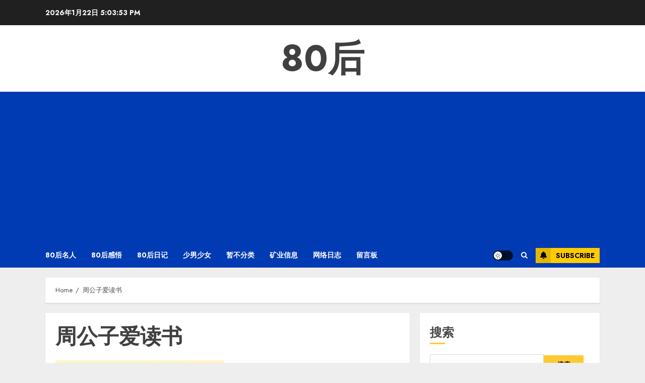

--- FILE ---
content_type: text/html; charset=UTF-8
request_url: https://80hou.stutimes.com/category/zhougongzi
body_size: 15091
content:
<!doctype html>
<html lang="zh-CN">
<head>
    <meta charset="UTF-8">
    <meta name="viewport" content="width=device-width, initial-scale=1">
    <link rel="profile" href="http://gmpg.org/xfn/11">
    <title>周公子爱读书 - 80后</title>
<meta name='robots' content='max-image-preview:large' />
<link rel='dns-prefetch' href='//zz.bdstatic.com' />
<link rel='dns-prefetch' href='//fonts.loli.net' />
<link rel="alternate" type="application/rss+xml" title="80后 &raquo; Feed" href="https://80hou.stutimes.com/feed" />
<link rel="alternate" type="application/rss+xml" title="80后 &raquo; 评论Feed" href="https://80hou.stutimes.com/comments/feed" />
<style id='classic-theme-styles-inline-css' type='text/css'>
/*! This file is auto-generated */
.wp-block-button__link{color:#fff;background-color:#32373c;border-radius:9999px;box-shadow:none;text-decoration:none;padding:calc(.667em + 2px) calc(1.333em + 2px);font-size:1.125em}.wp-block-file__button{background:#32373c;color:#fff;text-decoration:none}
</style>
<style id='global-styles-inline-css' type='text/css'>
body{--wp--preset--color--black: #000000;--wp--preset--color--cyan-bluish-gray: #abb8c3;--wp--preset--color--white: #ffffff;--wp--preset--color--pale-pink: #f78da7;--wp--preset--color--vivid-red: #cf2e2e;--wp--preset--color--luminous-vivid-orange: #ff6900;--wp--preset--color--luminous-vivid-amber: #fcb900;--wp--preset--color--light-green-cyan: #7bdcb5;--wp--preset--color--vivid-green-cyan: #00d084;--wp--preset--color--pale-cyan-blue: #8ed1fc;--wp--preset--color--vivid-cyan-blue: #0693e3;--wp--preset--color--vivid-purple: #9b51e0;--wp--preset--gradient--vivid-cyan-blue-to-vivid-purple: linear-gradient(135deg,rgba(6,147,227,1) 0%,rgb(155,81,224) 100%);--wp--preset--gradient--light-green-cyan-to-vivid-green-cyan: linear-gradient(135deg,rgb(122,220,180) 0%,rgb(0,208,130) 100%);--wp--preset--gradient--luminous-vivid-amber-to-luminous-vivid-orange: linear-gradient(135deg,rgba(252,185,0,1) 0%,rgba(255,105,0,1) 100%);--wp--preset--gradient--luminous-vivid-orange-to-vivid-red: linear-gradient(135deg,rgba(255,105,0,1) 0%,rgb(207,46,46) 100%);--wp--preset--gradient--very-light-gray-to-cyan-bluish-gray: linear-gradient(135deg,rgb(238,238,238) 0%,rgb(169,184,195) 100%);--wp--preset--gradient--cool-to-warm-spectrum: linear-gradient(135deg,rgb(74,234,220) 0%,rgb(151,120,209) 20%,rgb(207,42,186) 40%,rgb(238,44,130) 60%,rgb(251,105,98) 80%,rgb(254,248,76) 100%);--wp--preset--gradient--blush-light-purple: linear-gradient(135deg,rgb(255,206,236) 0%,rgb(152,150,240) 100%);--wp--preset--gradient--blush-bordeaux: linear-gradient(135deg,rgb(254,205,165) 0%,rgb(254,45,45) 50%,rgb(107,0,62) 100%);--wp--preset--gradient--luminous-dusk: linear-gradient(135deg,rgb(255,203,112) 0%,rgb(199,81,192) 50%,rgb(65,88,208) 100%);--wp--preset--gradient--pale-ocean: linear-gradient(135deg,rgb(255,245,203) 0%,rgb(182,227,212) 50%,rgb(51,167,181) 100%);--wp--preset--gradient--electric-grass: linear-gradient(135deg,rgb(202,248,128) 0%,rgb(113,206,126) 100%);--wp--preset--gradient--midnight: linear-gradient(135deg,rgb(2,3,129) 0%,rgb(40,116,252) 100%);--wp--preset--font-size--small: 13px;--wp--preset--font-size--medium: 20px;--wp--preset--font-size--large: 36px;--wp--preset--font-size--x-large: 42px;--wp--preset--spacing--20: 0.44rem;--wp--preset--spacing--30: 0.67rem;--wp--preset--spacing--40: 1rem;--wp--preset--spacing--50: 1.5rem;--wp--preset--spacing--60: 2.25rem;--wp--preset--spacing--70: 3.38rem;--wp--preset--spacing--80: 5.06rem;--wp--preset--shadow--natural: 6px 6px 9px rgba(0, 0, 0, 0.2);--wp--preset--shadow--deep: 12px 12px 50px rgba(0, 0, 0, 0.4);--wp--preset--shadow--sharp: 6px 6px 0px rgba(0, 0, 0, 0.2);--wp--preset--shadow--outlined: 6px 6px 0px -3px rgba(255, 255, 255, 1), 6px 6px rgba(0, 0, 0, 1);--wp--preset--shadow--crisp: 6px 6px 0px rgba(0, 0, 0, 1);}:where(.is-layout-flex){gap: 0.5em;}:where(.is-layout-grid){gap: 0.5em;}body .is-layout-flow > .alignleft{float: left;margin-inline-start: 0;margin-inline-end: 2em;}body .is-layout-flow > .alignright{float: right;margin-inline-start: 2em;margin-inline-end: 0;}body .is-layout-flow > .aligncenter{margin-left: auto !important;margin-right: auto !important;}body .is-layout-constrained > .alignleft{float: left;margin-inline-start: 0;margin-inline-end: 2em;}body .is-layout-constrained > .alignright{float: right;margin-inline-start: 2em;margin-inline-end: 0;}body .is-layout-constrained > .aligncenter{margin-left: auto !important;margin-right: auto !important;}body .is-layout-constrained > :where(:not(.alignleft):not(.alignright):not(.alignfull)){max-width: var(--wp--style--global--content-size);margin-left: auto !important;margin-right: auto !important;}body .is-layout-constrained > .alignwide{max-width: var(--wp--style--global--wide-size);}body .is-layout-flex{display: flex;}body .is-layout-flex{flex-wrap: wrap;align-items: center;}body .is-layout-flex > *{margin: 0;}body .is-layout-grid{display: grid;}body .is-layout-grid > *{margin: 0;}:where(.wp-block-columns.is-layout-flex){gap: 2em;}:where(.wp-block-columns.is-layout-grid){gap: 2em;}:where(.wp-block-post-template.is-layout-flex){gap: 1.25em;}:where(.wp-block-post-template.is-layout-grid){gap: 1.25em;}.has-black-color{color: var(--wp--preset--color--black) !important;}.has-cyan-bluish-gray-color{color: var(--wp--preset--color--cyan-bluish-gray) !important;}.has-white-color{color: var(--wp--preset--color--white) !important;}.has-pale-pink-color{color: var(--wp--preset--color--pale-pink) !important;}.has-vivid-red-color{color: var(--wp--preset--color--vivid-red) !important;}.has-luminous-vivid-orange-color{color: var(--wp--preset--color--luminous-vivid-orange) !important;}.has-luminous-vivid-amber-color{color: var(--wp--preset--color--luminous-vivid-amber) !important;}.has-light-green-cyan-color{color: var(--wp--preset--color--light-green-cyan) !important;}.has-vivid-green-cyan-color{color: var(--wp--preset--color--vivid-green-cyan) !important;}.has-pale-cyan-blue-color{color: var(--wp--preset--color--pale-cyan-blue) !important;}.has-vivid-cyan-blue-color{color: var(--wp--preset--color--vivid-cyan-blue) !important;}.has-vivid-purple-color{color: var(--wp--preset--color--vivid-purple) !important;}.has-black-background-color{background-color: var(--wp--preset--color--black) !important;}.has-cyan-bluish-gray-background-color{background-color: var(--wp--preset--color--cyan-bluish-gray) !important;}.has-white-background-color{background-color: var(--wp--preset--color--white) !important;}.has-pale-pink-background-color{background-color: var(--wp--preset--color--pale-pink) !important;}.has-vivid-red-background-color{background-color: var(--wp--preset--color--vivid-red) !important;}.has-luminous-vivid-orange-background-color{background-color: var(--wp--preset--color--luminous-vivid-orange) !important;}.has-luminous-vivid-amber-background-color{background-color: var(--wp--preset--color--luminous-vivid-amber) !important;}.has-light-green-cyan-background-color{background-color: var(--wp--preset--color--light-green-cyan) !important;}.has-vivid-green-cyan-background-color{background-color: var(--wp--preset--color--vivid-green-cyan) !important;}.has-pale-cyan-blue-background-color{background-color: var(--wp--preset--color--pale-cyan-blue) !important;}.has-vivid-cyan-blue-background-color{background-color: var(--wp--preset--color--vivid-cyan-blue) !important;}.has-vivid-purple-background-color{background-color: var(--wp--preset--color--vivid-purple) !important;}.has-black-border-color{border-color: var(--wp--preset--color--black) !important;}.has-cyan-bluish-gray-border-color{border-color: var(--wp--preset--color--cyan-bluish-gray) !important;}.has-white-border-color{border-color: var(--wp--preset--color--white) !important;}.has-pale-pink-border-color{border-color: var(--wp--preset--color--pale-pink) !important;}.has-vivid-red-border-color{border-color: var(--wp--preset--color--vivid-red) !important;}.has-luminous-vivid-orange-border-color{border-color: var(--wp--preset--color--luminous-vivid-orange) !important;}.has-luminous-vivid-amber-border-color{border-color: var(--wp--preset--color--luminous-vivid-amber) !important;}.has-light-green-cyan-border-color{border-color: var(--wp--preset--color--light-green-cyan) !important;}.has-vivid-green-cyan-border-color{border-color: var(--wp--preset--color--vivid-green-cyan) !important;}.has-pale-cyan-blue-border-color{border-color: var(--wp--preset--color--pale-cyan-blue) !important;}.has-vivid-cyan-blue-border-color{border-color: var(--wp--preset--color--vivid-cyan-blue) !important;}.has-vivid-purple-border-color{border-color: var(--wp--preset--color--vivid-purple) !important;}.has-vivid-cyan-blue-to-vivid-purple-gradient-background{background: var(--wp--preset--gradient--vivid-cyan-blue-to-vivid-purple) !important;}.has-light-green-cyan-to-vivid-green-cyan-gradient-background{background: var(--wp--preset--gradient--light-green-cyan-to-vivid-green-cyan) !important;}.has-luminous-vivid-amber-to-luminous-vivid-orange-gradient-background{background: var(--wp--preset--gradient--luminous-vivid-amber-to-luminous-vivid-orange) !important;}.has-luminous-vivid-orange-to-vivid-red-gradient-background{background: var(--wp--preset--gradient--luminous-vivid-orange-to-vivid-red) !important;}.has-very-light-gray-to-cyan-bluish-gray-gradient-background{background: var(--wp--preset--gradient--very-light-gray-to-cyan-bluish-gray) !important;}.has-cool-to-warm-spectrum-gradient-background{background: var(--wp--preset--gradient--cool-to-warm-spectrum) !important;}.has-blush-light-purple-gradient-background{background: var(--wp--preset--gradient--blush-light-purple) !important;}.has-blush-bordeaux-gradient-background{background: var(--wp--preset--gradient--blush-bordeaux) !important;}.has-luminous-dusk-gradient-background{background: var(--wp--preset--gradient--luminous-dusk) !important;}.has-pale-ocean-gradient-background{background: var(--wp--preset--gradient--pale-ocean) !important;}.has-electric-grass-gradient-background{background: var(--wp--preset--gradient--electric-grass) !important;}.has-midnight-gradient-background{background: var(--wp--preset--gradient--midnight) !important;}.has-small-font-size{font-size: var(--wp--preset--font-size--small) !important;}.has-medium-font-size{font-size: var(--wp--preset--font-size--medium) !important;}.has-large-font-size{font-size: var(--wp--preset--font-size--large) !important;}.has-x-large-font-size{font-size: var(--wp--preset--font-size--x-large) !important;}
.wp-block-navigation a:where(:not(.wp-element-button)){color: inherit;}
:where(.wp-block-post-template.is-layout-flex){gap: 1.25em;}:where(.wp-block-post-template.is-layout-grid){gap: 1.25em;}
:where(.wp-block-columns.is-layout-flex){gap: 2em;}:where(.wp-block-columns.is-layout-grid){gap: 2em;}
.wp-block-pullquote{font-size: 1.5em;line-height: 1.6;}
</style>
<link rel='stylesheet' id='chromenews-icons-css' href='https://80hou.stutimes.com/wp-content/themes/chromenews/assets/icons/style.css' type='text/css' media='all' />
<link rel='stylesheet' id='chromenews-google-fonts-css' href='https://fonts.loli.net/css?family=Jost:200,300,400,500,600,700,900|Noto%20Serif:400,400italic,700&#038;subset=latin,latin-ext' type='text/css' media='all' />
<link rel='stylesheet' id='chromenews-style-css' href='https://80hou.stutimes.com/wp-content/themes/chromenews/style.min.css?ver=4.6.4.1' type='text/css' media='all' />
<style id='chromenews-style-inline-css' type='text/css'>

                    body.aft-dark-mode #loader::before{
            border-color: #000000;
            }
            body.aft-dark-mode #sidr,
            body.aft-dark-mode,
            body.aft-dark-mode.custom-background,
            body.aft-dark-mode #af-preloader {
            background-color: #000000;
            }
        
                    body.aft-light-mode #loader::before{
            border-color: #eeeeee ;
            }
            body.aft-light-mode #sidr,
            body.aft-light-mode #af-preloader,
            body.aft-light-mode {
            background-color: #eeeeee ;
            }
        

        
#loader,
.wp-block-search .wp-block-search__button,
.woocommerce-account .entry-content .woocommerce-MyAccount-navigation ul li.is-active,

.woocommerce #respond input#submit.disabled,
.woocommerce #respond input#submit:disabled,
.woocommerce #respond input#submit:disabled[disabled],
.woocommerce a.button.disabled,
.woocommerce a.button:disabled,
.woocommerce a.button:disabled[disabled],
.woocommerce button.button.disabled,
.woocommerce button.button:disabled,
.woocommerce button.button:disabled[disabled],
.woocommerce input.button.disabled,
.woocommerce input.button:disabled,
.woocommerce input.button:disabled[disabled],
.woocommerce #respond input#submit,
.woocommerce a.button,
.woocommerce button.button,
.woocommerce input.button,
.woocommerce #respond input#submit.alt,
.woocommerce a.button.alt,
.woocommerce button.button.alt,
.woocommerce input.button.alt,

.woocommerce #respond input#submit:hover,
.woocommerce a.button:hover,
.woocommerce button.button:hover,
.woocommerce input.button:hover,

.woocommerce #respond input#submit.alt:hover,
.woocommerce a.button.alt:hover,
.woocommerce button.button.alt:hover,
.woocommerce input.button.alt:hover,

.widget-title-border-top .wp_post_author_widget .widget-title::before,
.widget-title-border-bottom .wp_post_author_widget .widget-title::before,
.widget-title-border-top .heading-line::before,
.widget-title-border-bottom .heading-line::before,
.widget-title-border-top .sub-heading-line::before,
.widget-title-border-bottom .sub-heading-line::before,

body.aft-light-mode .aft-main-banner-section.aft-banner-background-secondary,
body.aft-dark-mode .aft-main-banner-section.aft-banner-background-secondary,

body.widget-title-border-bottom .header-after1 .heading-line-before,
body.widget-title-border-bottom .widget-title .heading-line-before,
body .af-cat-widget-carousel a.chromenews-categories.category-color-1,
a.sidr-class-sidr-button-close,
.aft-posts-tabs-panel .nav-tabs>li>a.active,

body.aft-dark-mode .entry-content > [class*="wp-block-"] .wp-block-button:not(.is-style-outline) a.wp-block-button__link, 
body.aft-light-mode .entry-content > [class*="wp-block-"] .wp-block-button:not(.is-style-outline) a.wp-block-button__link,
body.aft-dark-mode .entry-content > [class*="wp-block-"] .wp-block-button:not(.is-style-outline) a.wp-block-button__link:hover, 
body.aft-light-mode .entry-content > [class*="wp-block-"] .wp-block-button:not(.is-style-outline) a.wp-block-button__link:hover,

.widget-title-border-bottom .sub-heading-line::before,
.widget-title-border-bottom .wp-post-author-wrap .header-after::before,

.widget-title-border-side .wp_post_author_widget .widget-title::before,
.widget-title-border-side .heading-line::before,
.widget-title-border-side .sub-heading-line::before,

.single-post .entry-content-title-featured-wrap .af-post-format i,
.single-post article.post .af-post-format i,
.aft-archive-wrapper .no-post-image:not(.grid-design-texts-over-image) .af-post-format i,

span.heading-line::before,
.wp-post-author-wrap .header-after::before,
body.aft-dark-mode input[type="button"],
body.aft-dark-mode input[type="reset"],
body.aft-dark-mode input[type="submit"],
body.aft-dark-mode .inner-suscribe input[type=submit],
.af-youtube-slider .af-video-wrap .af-bg-play i,
.af-youtube-video-list .entry-header-yt-video-wrapper .af-yt-video-play i,
body .btn-style1 a:visited,
body .btn-style1 a,
body .chromenews-pagination .nav-links .page-numbers.current,
body #scroll-up,
body article.sticky .read-single:before,
.read-img .trending-no,
body .trending-posts-vertical .trending-no{
background-color: #FFC934 ;
}

body .aft-see-more a {
background-image: linear-gradient(120deg, #FFC934  , #FFC934 );
}

.comment-content > p a,
.comment-body .reply a:hover,
.entry-content .wp-block-table td a,
.entry-content h1 a,
.entry-content h2 a,
.entry-content h3 a,
.entry-content h4 a,
.entry-content h5 a,
.entry-content h6 a,
.chromenews_youtube_video_widget .af-youtube-slider-thumbnail .slick-slide.slick-current::before,
.post-description a:not(.aft-readmore),
.chromenews-widget.widget_text a,
.chromenews-widget .textwidget a,
body .aft-see-more a,
mark,
body.aft-light-mode .aft-readmore-wrapper a.aft-readmore:hover,
body.aft-dark-mode .aft-readmore-wrapper a.aft-readmore:hover,
body.aft-dark-mode .grid-design-texts-over-image .aft-readmore-wrapper a.aft-readmore:hover,
body.aft-light-mode .grid-design-texts-over-image .aft-readmore-wrapper a.aft-readmore:hover,

body.single .entry-header .aft-post-excerpt-and-meta .post-excerpt,
body.aft-light-mode.single span.tags-links a:hover,
body.aft-dark-mode.single span.tags-links a:hover,
.chromenews-pagination .nav-links .page-numbers.current,
.aft-light-mode p.awpa-more-posts a:hover,
p.awpa-more-posts a:hover,
.wp-post-author-meta .wp-post-author-meta-more-posts a.awpa-more-posts:hover{
border-color: #FFC934 ;
}

body .entry-content > [class*="wp-block-"] a:not(.has-text-color),
body .entry-content > [class*="wp-block-"] li,
body .entry-content > ul a,
body .entry-content > ol a,
body .entry-content > p a ,
.post-excerpt a,

body.aft-dark-mode #secondary .chromenews-widget ul[class*="wp-block-"] a:hover,
body.aft-light-mode #secondary .chromenews-widget ul[class*="wp-block-"] a:hover,
body.aft-dark-mode #secondary .chromenews-widget ol[class*="wp-block-"] a:hover,
body.aft-light-mode #secondary .chromenews-widget ol[class*="wp-block-"] a:hover,

.comment-form a:hover,

body.aft-light-mode .af-breadcrumbs a:hover,
body.aft-dark-mode .af-breadcrumbs a:hover,

body.aft-light-mode ul.trail-items li a:hover,
body.aft-dark-mode ul.trail-items li a:hover,

.read-title h4 a:hover,
.read-title h2 a:hover,
#scroll-up::after{
border-bottom-color: #FFC934 ;
}

.page-links a.post-page-numbers,

body.aft-dark-mode .entry-content > [class*="wp-block-"] a.wp-block-file__button:not(.has-text-color),
body.aft-light-mode .entry-content > [class*="wp-block-"] a.wp-block-file__button:not(.has-text-color),

body.wp-post-author-meta .awpa-display-name a:hover,
.widget_text a,

body footer.site-footer .wp-post-author-meta .wp-post-author-meta-more-posts a:hover,
body footer.site-footer .wp_post_author_widget .awpa-display-name a:hover,

body .site-footer .secondary-footer a:hover,

body.aft-light-mode p.awpa-website a:hover ,
body.aft-dark-mode p.awpa-website a:hover {
color:#FFC934 ;
}
.woocommerce div.product form.cart .reset_variations,
.wp-calendar-nav a,
body.aft-light-mode main ul > li a:hover,
body.aft-light-mode main ol > li a:hover,
body.aft-dark-mode main ul > li a:hover,
body.aft-dark-mode main ol > li a:hover,
body.aft-light-mode .aft-main-banner-section .aft-popular-taxonomies-lists ul li a:hover,
body.aft-dark-mode .aft-main-banner-section .aft-popular-taxonomies-lists ul li a:hover,
.aft-dark-mode .read-details .entry-meta span.aft-view-count a:hover,
.aft-light-mode .read-details .entry-meta span.aft-view-count a:hover,
body.aft-dark-mode .entry-meta span.posts-author a:hover,
body.aft-light-mode .entry-meta span.posts-author a:hover,
body.aft-dark-mode .entry-meta span.posts-date a:hover,
body.aft-light-mode .entry-meta span.posts-date a:hover,
body.aft-dark-mode .entry-meta span.aft-comment-count a:hover,
body.aft-light-mode .entry-meta span.aft-comment-count a:hover,
.comment-metadata a:hover,
.fn a:hover,
body.aft-light-mode .chromenews-pagination .nav-links a.page-numbers:hover,
body.aft-dark-mode .chromenews-pagination .nav-links a.page-numbers:hover,
body.aft-light-mode .entry-content p.wp-block-tag-cloud a.tag-cloud-link:hover,
body.aft-dark-mode .entry-content p.wp-block-tag-cloud a.tag-cloud-link:hover,
body footer.site-footer .wp-block-tag-cloud a:hover,
body footer.site-footer .tagcloud a:hover,
body.aft-light-mode .wp-block-tag-cloud a:hover,
body.aft-light-mode .tagcloud a:hover,
body.aft-dark-mode .wp-block-tag-cloud a:hover,
body.aft-dark-mode .tagcloud a:hover,
.aft-dark-mode .wp-post-author-meta .wp-post-author-meta-more-posts a:hover,
body footer.site-footer .wp-post-author-meta .wp-post-author-meta-more-posts a:hover{
border-color: #FFC934 ;
}

.widget-title-border-top .wp-block-group .wp-block-search__label::before,
.widget-title-border-top .wp-block-group h1.wp-block-heading::before,
.widget-title-border-top .wp-block-group h2.wp-block-heading::before,
.widget-title-border-top .wp-block-group h3.wp-block-heading::before,
.widget-title-border-top .wp-block-group h4.wp-block-heading::before,
.widget-title-border-top .wp-block-group h5.wp-block-heading::before,
.widget-title-border-top .wp-block-group h6.wp-block-heading::before,

.widget-title-border-top .widget_block .wp-block-search__label::before,
.widget-title-border-top .widget_block h1.wp-block-heading::before,
.widget-title-border-top .widget_block h2.wp-block-heading::before,
.widget-title-border-top .widget_block h3.wp-block-heading::before,
.widget-title-border-top .widget_block h4.wp-block-heading::before,
.widget-title-border-top .widget_block h5.wp-block-heading::before,
.widget-title-border-top .widget_block h6.wp-block-heading::before,

.widget-title-border-bottom .wp-block-group .wp-block-search__label::before,
.widget-title-border-bottom .wp-block-group h1.wp-block-heading::before,
.widget-title-border-bottom .wp-block-group h2.wp-block-heading::before,
.widget-title-border-bottom .wp-block-group h3.wp-block-heading::before,
.widget-title-border-bottom .wp-block-group h4.wp-block-heading::before,
.widget-title-border-bottom .wp-block-group h5.wp-block-heading::before,
.widget-title-border-bottom .wp-block-group h6.wp-block-heading::before,

.widget-title-border-bottom .widget_block .wp-block-search__label::before,
.widget-title-border-bottom .widget_block h1.wp-block-heading::before,
.widget-title-border-bottom .widget_block h2.wp-block-heading::before,
.widget-title-border-bottom .widget_block h3.wp-block-heading::before,
.widget-title-border-bottom .widget_block h4.wp-block-heading::before,
.widget-title-border-bottom .widget_block h5.wp-block-heading::before,
.widget-title-border-bottom .widget_block h6.wp-block-heading::before,

.widget-title-border-side .wp-block-group .wp-block-search__label::before,
.widget-title-border-side .wp-block-group h1.wp-block-heading::before,
.widget-title-border-side .wp-block-group h2.wp-block-heading::before,
.widget-title-border-side .wp-block-group h3.wp-block-heading::before,
.widget-title-border-side .wp-block-group h4.wp-block-heading::before,
.widget-title-border-side .wp-block-group h5.wp-block-heading::before,
.widget-title-border-side .wp-block-group h6.wp-block-heading::before,

.widget-title-border-side .widget_block .wp-block-search__label::before,
.widget-title-border-side .widget_block h1.wp-block-heading::before,
.widget-title-border-side .widget_block h2.wp-block-heading::before,
.widget-title-border-side .widget_block h3.wp-block-heading::before,
.widget-title-border-side .widget_block h4.wp-block-heading::before,
.widget-title-border-side .widget_block h5.wp-block-heading::before,
.widget-title-border-side .widget_block h6.wp-block-heading::before,

.wp-block-group .wp-block-search__label::before,
.wp-block-group h1.wp-block-heading::before,
.wp-block-group h2.wp-block-heading::before,
.wp-block-group h3.wp-block-heading::before,
.wp-block-group h4.wp-block-heading::before,
.wp-block-group h5.wp-block-heading::before,
.wp-block-group h6.wp-block-heading::before,

.widget_block .wp-block-search__label::before,
.widget_block h1.wp-block-heading::before,
.widget_block h2.wp-block-heading::before,
.widget_block h3.wp-block-heading::before,
.widget_block h4.wp-block-heading::before,
.widget_block h5.wp-block-heading::before,
.widget_block h6.wp-block-heading::before,

body .aft-main-banner-section .aft-popular-taxonomies-lists strong::before,

.entry-content form.mc4wp-form input[type=submit],
.inner-suscribe input[type=submit],

body.aft-light-mode .woocommerce-MyAccount-content a.button,
body.aft-dark-mode .woocommerce-MyAccount-content a.button,
body.aft-light-mode.woocommerce-account .addresses .title .edit,
body.aft-dark-mode.woocommerce-account .addresses .title .edit,

.fpsml-front-form.fpsml-template-1 .fpsml-field input[type="submit"],
.fpsml-front-form.fpsml-template-2 .fpsml-field input[type="submit"],
.fpsml-front-form.fpsml-template-3 .fpsml-field input[type="submit"],
.fpsml-front-form.fpsml-template-4 .fpsml-field input[type="submit"],
.fpsml-front-form.fpsml-template-5 .fpsml-field input[type="submit"],

.fpsml-front-form.fpsml-template-1 .qq-upload-button,
.fpsml-front-form.fpsml-template-2 .qq-upload-button,
.fpsml-front-form.fpsml-template-3 .qq-upload-button,
.fpsml-front-form.fpsml-template-4 .qq-upload-button,
.fpsml-front-form.fpsml-template-5 .qq-upload-button,

body.aft-dark-mode #wp-calendar tbody td#today,
body.aft-light-mode #wp-calendar tbody td#today,

body.aft-dark-mode .entry-content > [class*="wp-block-"] .wp-block-button:not(.is-style-outline) a.wp-block-button__link, 
body.aft-light-mode .entry-content > [class*="wp-block-"] .wp-block-button:not(.is-style-outline) a.wp-block-button__link,

.widget-title-border-top .sub-heading-line::before,
.widget-title-border-bottom .sub-heading-line::before,
.widget-title-border-side .sub-heading-line::before,

.btn-style1 a:visited,
.btn-style1 a, button,
input[type="button"],
input[type="reset"],
input[type="submit"],
body.aft-light-mode.woocommerce nav.woocommerce-pagination ul li .page-numbers.current,
body.aft-dark-mode.woocommerce nav.woocommerce-pagination ul li .page-numbers.current,
.woocommerce-product-search button[type="submit"],
.widget_mc4wp_form_widget input[type=submit],
input.search-submit{
background-color: #FFC934 ;
}

body.aft-light-mode .aft-readmore-wrapper a.aft-readmore:hover,
body.aft-dark-mode .aft-readmore-wrapper a.aft-readmore:hover,
.main-navigation .menu-description,
.woocommerce-product-search button[type="submit"],
input.search-submit,
body.single span.tags-links a:hover,

.aft-light-mode .wp-post-author-meta .awpa-display-name a:hover,
.aft-light-mode .banner-exclusive-posts-wrapper a .exclusive-post-title:hover,
.aft-light-mode .widget ul.menu >li a:hover,
.aft-light-mode .widget ul > li a:hover,
.aft-light-mode .widget ol > li a:hover,
.aft-light-mode .read-title h4 a:hover,

.aft-dark-mode .banner-exclusive-posts-wrapper a .exclusive-post-title:hover,
.aft-dark-mode .featured-category-item .read-img a:hover,
.aft-dark-mode .widget ul.menu >li a:hover,
.aft-dark-mode .widget ul > li a:hover,
.aft-dark-mode .widget ol > li a:hover,
.aft-dark-mode .read-title h4 a:hover,
.aft-dark-mode .nav-links a:hover .post-title,

body.aft-dark-mode .entry-content > [class*="wp-block-"] a:not(.has-text-color):hover,
body.aft-dark-mode .entry-content > ol a:hover,
body.aft-dark-mode .entry-content > ul a:hover,
body.aft-dark-mode .entry-content > p a:hover,

body.aft-dark-mode .entry-content .wp-block-tag-cloud a:hover,
body.aft-dark-mode .entry-content .tagcloud a:hover,
body.aft-light-mode .entry-content .wp-block-tag-cloud a:hover,
body.aft-light-mode .entry-content .tagcloud a:hover,

.aft-dark-mode .read-details .entry-meta span a:hover, 
.aft-light-mode .read-details .entry-meta span a:hover,

body.aft-light-mode.woocommerce nav.woocommerce-pagination ul li .page-numbers.current,
body.aft-dark-mode.woocommerce nav.woocommerce-pagination ul li .page-numbers.current,
body.aft-light-mode.woocommerce nav.woocommerce-pagination ul li .page-numbers:hover,
body.aft-dark-mode.woocommerce nav.woocommerce-pagination ul li .page-numbers:hover,

body.aft-dark-mode .wp-post-author-meta .awpa-display-name a:hover,
body .nav-links a .post-title:hover,
body ul.trail-items li a:hover,
body .post-edit-link:hover,
body p.logged-in-as a,
body #wp-calendar tbody td a,
body .entry-content > [class*="wp-block-"] a:not(.wp-block-button__link):hover,
body .entry-content > [class*="wp-block-"] a:not(.has-text-color),
body .entry-content > ul a, body .entry-content > ul a:visited,
body .entry-content > ol a, body .entry-content > ol a:visited,
body .entry-content > p a, body .entry-content > p a:visited{
border-color: #FFC934 ;
}

body .aft-main-banner-section .aft-popular-taxonomies-lists strong::after {
    border-color: transparent transparent transparent #FFC934 ;
}
body.rtl .aft-main-banner-section .aft-popular-taxonomies-lists strong::after {
    border-color: transparent #FFC934  transparent transparent;
}

@media only screen and (min-width: 993px){
.main-navigation .menu-desktop > li.current-menu-item::after,
.main-navigation .menu-desktop > ul > li.current-menu-item::after,
.main-navigation .menu-desktop > li::after, .main-navigation .menu-desktop > ul > li::after{
background-color: #FFC934 ;
}
}

.woocommerce-account .entry-content .woocommerce-MyAccount-navigation ul li.is-active a,
.wp-block-search .wp-block-search__button,
.woocommerce #respond input#submit.disabled,
.woocommerce #respond input#submit:disabled,
.woocommerce #respond input#submit:disabled[disabled],
.woocommerce a.button.disabled,
.woocommerce a.button:disabled,
.woocommerce a.button:disabled[disabled],
.woocommerce button.button.disabled,
.woocommerce button.button:disabled,
.woocommerce button.button:disabled[disabled],
.woocommerce input.button.disabled,
.woocommerce input.button:disabled,
.woocommerce input.button:disabled[disabled],
.woocommerce #respond input#submit,
.woocommerce a.button,
body .entry-content > [class*="wp-block-"] .woocommerce a:not(.has-text-color).button,
.woocommerce button.button,
.woocommerce input.button,
.woocommerce #respond input#submit.alt,
.woocommerce a.button.alt,
.woocommerce button.button.alt,
.woocommerce input.button.alt,

.woocommerce #respond input#submit:hover,
.woocommerce a.button:hover,
.woocommerce button.button:hover,
.woocommerce input.button:hover,

.woocommerce #respond input#submit.alt:hover,
.woocommerce a.button.alt:hover,
.woocommerce button.button.alt:hover,
.woocommerce input.button.alt:hover,

body.aft-light-mode .woocommerce-MyAccount-content a.button,
body.aft-dark-mode .woocommerce-MyAccount-content a.button,
body.aft-light-mode.woocommerce-account .addresses .title .edit,
body.aft-dark-mode.woocommerce-account .addresses .title .edit,

.woocommerce div.product .woocommerce-tabs ul.tabs li.active a,

body .aft-main-banner-section .aft-popular-taxonomies-lists strong,

body .aft-main-banner-section.aft-banner-background-secondary:not(.data-bg) .aft-popular-taxonomies-lists ul li a,
body .aft-main-banner-section.aft-banner-background-secondary:not(.data-bg) .af-main-banner-thumb-posts .small-grid-style .grid-design-default .read-details .read-title h4 a,
body .aft-main-banner-section.aft-banner-background-secondary:not(.data-bg) .widget-title .heading-line,
body .aft-main-banner-section.aft-banner-background-secondary:not(.data-bg) .aft-posts-tabs-panel .nav-tabs>li>a,
body .aft-main-banner-section.aft-banner-background-secondary:not(.data-bg) .aft-comment-view-share > span > a,
body .aft-main-banner-section.aft-banner-background-secondary:not(.data-bg) .read-single:not(.grid-design-texts-over-image) .read-details .entry-meta span,
body .aft-main-banner-section.aft-banner-background-secondary:not(.data-bg) .banner-exclusive-posts-wrapper a,
body .aft-main-banner-section.aft-banner-background-secondary:not(.data-bg) .banner-exclusive-posts-wrapper a:visited,
body .aft-main-banner-section.aft-banner-background-secondary:not(.data-bg) .featured-category-item .read-img a,
body .aft-main-banner-section.aft-banner-background-secondary:not(.data-bg) .read-single:not(.grid-design-texts-over-image) .read-title h2 a,
body .aft-main-banner-section.aft-banner-background-secondary:not(.data-bg) .read-single:not(.grid-design-texts-over-image) .read-title h4 a,
body .aft-main-banner-section.aft-banner-background-secondary:not(.data-bg) .widget-title,
body .aft-main-banner-section.aft-banner-background-secondary:not(.data-bg) .header-after1,
body .aft-main-banner-section.aft-banner-background-secondary:not(.data-bg) .aft-yt-video-item-wrapper .slide-icon,
body .aft-main-banner-section.aft-banner-background-secondary:not(.data-bg) .af-slick-navcontrols .slide-icon,

#wp-calendar tbody td#today a,
body.aft-light-mode .aft-see-more a:hover,
body.aft-dark-mode .aft-see-more a:hover,
body .chromenews-pagination .nav-links .page-numbers.current,
body .af-cat-widget-carousel a.chromenews-categories.category-color-1,
body .aft-posts-tabs-panel .nav-tabs>li>a.active::before,
body .aft-posts-tabs-panel .nav-tabs>li>a.active,

.single-post .entry-content-title-featured-wrap .af-post-format i,
.single-post article.post .af-post-format i,
.aft-archive-wrapper .no-post-image:not(.grid-design-texts-over-image) .af-post-format i,

body.aft-dark-mode .entry-content > [class*="wp-block-"] .wp-block-button:not(.is-style-outline) a.wp-block-button__link, 
body.aft-light-mode .entry-content > [class*="wp-block-"] .wp-block-button:not(.is-style-outline) a.wp-block-button__link,
body.aft-dark-mode .entry-content > [class*="wp-block-"] .wp-block-button:not(.is-style-outline) a.wp-block-button__link:hover, 
body.aft-light-mode .entry-content > [class*="wp-block-"] .wp-block-button:not(.is-style-outline) a.wp-block-button__link:hover,

body.aft-dark-mode .entry-content .wc-block-grid__product-add-to-cart.wp-block-button .wp-block-button__link:hover,
body.aft-light-mode .entry-content .wc-block-grid__product-add-to-cart.wp-block-button .wp-block-button__link:hover,
body.aft-dark-mode .entry-content .wc-block-grid__product-add-to-cart.wp-block-button .wp-block-button__link,
body.aft-light-mode .entry-content .wc-block-grid__product-add-to-cart.wp-block-button .wp-block-button__link,

body.aft-light-mode footer.site-footer .aft-posts-tabs-panel .nav-tabs>li>a.active,
body.aft-dark-mode footer.site-footer .aft-posts-tabs-panel .nav-tabs>li>a.active,

body.aft-light-mode .aft-main-banner-section.aft-banner-background-custom:not(.data-bg) .aft-posts-tabs-panel .nav-tabs>li>a.active,

body.aft-dark-mode .aft-main-banner-section.aft-banner-background-alternative:not(.data-bg) .aft-posts-tabs-panel .nav-tabs>li>a.active,
body.aft-light-mode .aft-main-banner-section.aft-banner-background-alternative:not(.data-bg) .aft-posts-tabs-panel .nav-tabs>li>a.active,
body.aft-dark-mode .aft-main-banner-section.aft-banner-background-default:not(.data-bg) .aft-posts-tabs-panel .nav-tabs>li>a.active,
body.aft-light-mode .aft-main-banner-section.aft-banner-background-default:not(.data-bg) .aft-posts-tabs-panel .nav-tabs>li>a.active,

body.aft-dark-mode .aft-main-banner-section.aft-banner-background-alternative .aft-posts-tabs-panel .nav-tabs>li>a.active,
body.aft-light-mode .aft-main-banner-section.aft-banner-background-alternative .aft-posts-tabs-panel .nav-tabs>li>a.active,
body.aft-dark-mode .aft-main-banner-section.aft-banner-background-default .aft-posts-tabs-panel .nav-tabs>li>a.active,
body.aft-light-mode .aft-main-banner-section.aft-banner-background-default .aft-posts-tabs-panel .nav-tabs>li>a.active,

.fpsml-front-form.fpsml-template-1 .fpsml-field input[type="submit"],
.fpsml-front-form.fpsml-template-2 .fpsml-field input[type="submit"],
.fpsml-front-form.fpsml-template-3 .fpsml-field input[type="submit"],
.fpsml-front-form.fpsml-template-4 .fpsml-field input[type="submit"],
.fpsml-front-form.fpsml-template-5 .fpsml-field input[type="submit"],

.fpsml-front-form.fpsml-template-1 .qq-upload-button,
.fpsml-front-form.fpsml-template-2 .qq-upload-button,
.fpsml-front-form.fpsml-template-3 .qq-upload-button,
.fpsml-front-form.fpsml-template-4 .qq-upload-button,
.fpsml-front-form.fpsml-template-5 .qq-upload-button,

body.aft-dark-mode #wp-calendar tbody td#today,
body.aft-light-mode #wp-calendar tbody td#today,

.af-youtube-slider .af-video-wrap .af-hide-iframe i,
.af-youtube-slider .af-video-wrap .af-bg-play i,
.af-youtube-video-list .entry-header-yt-video-wrapper .af-yt-video-play i,
.woocommerce-product-search button[type="submit"],
input.search-submit,
body footer.site-footer .search-icon:visited,
body footer.site-footer .search-icon:hover,
body footer.site-footer .search-icon:focus,
body footer.site-footer .search-icon:active,
.wp-block-search__button svg.search-icon,
.wp-block-search__button svg.search-icon:hover,
body footer.site-footer .widget_mc4wp_form_widget input[type=submit],
body footer.site-footer .woocommerce-product-search button[type="submit"],
body.aft-light-mode.woocommerce nav.woocommerce-pagination ul li .page-numbers.current,
body.aft-dark-mode.woocommerce nav.woocommerce-pagination ul li .page-numbers.current,
body footer.site-footer input.search-submit,
.widget_mc4wp_form_widget input[type=submit],
body.aft-dark-mode button,
body.aft-dark-mode input[type="button"],
body.aft-dark-mode input[type="reset"],
body.aft-dark-mode input[type="submit"],
body.aft-light-mode button,
body.aft-light-mode input[type="button"],
body.aft-light-mode input[type="reset"],
body.aft-light-mode input[type="submit"],
.read-img .trending-no,
body .trending-posts-vertical .trending-no,
body.aft-dark-mode .btn-style1 a,
body.aft-dark-mode #scroll-up {
color: #000000;
}
body #scroll-up::before {
content: "";
border-bottom-color: #000000;
}
a.sidr-class-sidr-button-close::before, a.sidr-class-sidr-button-close::after {
background-color: #000000;
}


                    body div#main-navigation-bar{
            background-color: #003bb3;
            }
        
                    .site-description,
            .site-title {
            font-family: Jost;
            }
        
                    table,
            body p,
            .archive-description,
            .woocommerce form label,
            .nav-previous h4, .nav-next h4,
            .exclusive-posts .marquee a,
            .widget ul.menu >li,
            .widget ul ul li,
            .widget ul > li,
            .widget ol > li,
            main ul li,
            main ol li,
            p,
            input,
            textarea,
            body.primary-post-title-font .read-title h4,
            body.primary-post-title-font .exclusive-post-title,
            .chromenews-customizer .post-description,
            .chromenews-widget .post-description{
            font-family: Noto Serif;
            }
        
                    body,
            button,
            select,
            optgroup,
            input[type="reset"],
            input[type="submit"],
            input.button,
            .widget ul.af-tabs > li a,
            p.awpa-more-posts,
            .post-description .aft-readmore-wrapper,
            body.secondary-post-title-font .read-title h4,
            body.secondary-post-title-font .exclusive-post-title,
            .cat-links li a,
            .min-read,
            .woocommerce form label.wp-block-search__label,
            .woocommerce ul.order_details li,
            .woocommerce .woocommerce-customer-details address p,
            .woocommerce nav.woocommerce-pagination ul li .page-numbers,
            .af-social-contacts .social-widget-menu .screen-reader-text {
            font-family: Jost;
            }
        
                    .nav-previous h4, .nav-next h4,
            .aft-readmore-wrapper a.aft-readmore,
            button, input[type="button"], input[type="reset"], input[type="submit"],
            .aft-posts-tabs-panel .nav-tabs>li>a,
            .aft-main-banner-wrapper .widget-title .heading-line,
            .exclusive-posts .exclusive-now ,
            .exclusive-posts .marquee a,
            div.custom-menu-link > a,
            .main-navigation .menu-desktop > li, .main-navigation .menu-desktop > ul > li,
            .site-title, h1, h2, h3, h4, h5, h6 {
            font-weight: 700;
            }
        
        
.woocommerce h2, .cart-collaterals h3, .woocommerce-tabs.wc-tabs-wrapper h2,
.wp-block-group .wp-block-group__inner-container h1,
.wp-block-group .wp-block-group__inner-container h2,
.wp-block-group .wp-block-group__inner-container h3,
.wp-block-group .wp-block-group__inner-container h4,
.wp-block-group .wp-block-group__inner-container h5,
.wp-block-group .wp-block-group__inner-container h6,
.widget_block .wp-block-group__inner-container h1,
.widget_block .wp-block-group__inner-container h2,
.widget_block .wp-block-group__inner-container h3,
.widget_block .wp-block-group__inner-container h4,
.widget_block .wp-block-group__inner-container h5,
.widget_block .wp-block-group__inner-container h6,
h4.af-author-display-name,
body.widget-title-border-top .widget-title,
body.widget-title-border-bottom .widget-title,
body.widget-title-border-side .widget-title,
body.widget-title-border-none .widget-title{
font-size: 24px;
}
@media screen and (max-width: 480px) {
.woocommerce h2, .cart-collaterals h3, .woocommerce-tabs.wc-tabs-wrapper h2,
h4.af-author-display-name,
body.widget-title-border-top .widget-title,
body.widget-title-border-bottom .widget-title,
body.widget-title-border-side .widget-title,
body.widget-title-border-none .widget-title{
font-size: 20px;
}
}

.elementor-page .elementor-section.elementor-section-full_width > .elementor-container,
        .elementor-page .elementor-section.elementor-section-boxed > .elementor-container,
        .elementor-default .elementor-section.elementor-section-full_width > .elementor-container,
        .elementor-default .elementor-section.elementor-section-boxed > .elementor-container{
            max-width: 1140px;
        }

        .container-wrapper .elementor {
            max-width: 100%;
        }
        .full-width-content .elementor-section-stretched,
        .align-content-left .elementor-section-stretched,
        .align-content-right .elementor-section-stretched {
            max-width: 100%;
            left: 0 !important;
        }


</style>
<script type="text/javascript" src="https://80hou.stutimes.com/wp-includes/js/jquery/jquery.min.js?ver=3.7.1" id="jquery-core-js"></script>
<script type="text/javascript" src="https://80hou.stutimes.com/wp-includes/js/jquery/jquery-migrate.min.js?ver=3.4.1" id="jquery-migrate-js"></script>
<script type="text/javascript" src="https://80hou.stutimes.com/wp-content/themes/chromenews/assets/jquery.cookie.js" id="jquery-cookie-js"></script>

        <style type="text/css">
                        .site-title a,
            .site-header .site-branding .site-title a:visited,
            .site-header .site-branding .site-title a:hover,
            .site-description {
                color: #404040;
            }


            body.aft-dark-mode .site-title a,
            body.aft-dark-mode .site-header .site-branding .site-title a:visited,
            body.aft-dark-mode .site-header .site-branding .site-title a:hover,
            body.aft-dark-mode .site-description {
                color: #ffffff;
            }

            .header-layout-3 .site-header .site-branding .site-title,
            .site-branding .site-title {
                font-size: 72px;
            }

            @media only screen and (max-width: 640px) {
                .site-branding .site-title {
                    font-size: 40px;

                }
              }   

           @media only screen and (max-width: 375px) {
                    .site-branding .site-title {
                        font-size: 32px;

                    }
                }

            

        </style>
            <script async src="//pagead2.googlesyndication.com/pagead/js/adsbygoogle.js"></script>
    <script>
     (adsbygoogle = window.adsbygoogle || []).push({
          google_ad_client: "ca-pub-7091597399145780",
          enable_page_level_ads: true
     });
    </script>
</head>

<body class="archive category category-zhougongzi category-902 wp-embed-responsive hfeed aft-light-mode aft-header-layout-centered header-image-default primary-post-title-font widget-title-border-bottom default-content-layout align-content-left af-wide-layout aft-section-layout-background">

    <div id="af-preloader">
        <div id="loader-wrapper">
            <div id="loader"></div>
        </div>
    </div>

<div id="page" class="site af-whole-wrapper">
    <a class="skip-link screen-reader-text" href="#content">Skip to content</a>

    
        <header id="masthead" class="header-layout-centered chromenews-header">
            
<div class="top-header">
    <div class="container-wrapper">
        <div class="top-bar-flex">
            <div class="top-bar-left col-2">

                <div class="date-bar-left">
                                <span class="topbar-date">
                2026年1月22日 <span id="topbar-time"></span>            </span>
                        </div>
            </div>
            <div class="top-bar-right col-2">
                <div class="aft-small-social-menu">
                                                </div>
            </div>
        </div>
    </div>
</div>
<div class="mid-header-wrapper "
     data-background="">

    <div class="mid-header">
        <div class="container-wrapper">
            <div class="mid-bar-flex">
                <div class="logo">
                            <div class="site-branding uppercase-site-title">
                            <p class="site-title font-family-1">
                    <a href="https://80hou.stutimes.com/" class="site-title-anchor" rel="home">80后</a>
                </p>
            
                    </div>

                    </div>
            </div>
        </div>
    </div>

                <div class="below-mid-header">
                <div class="container-wrapper">
                    <div class="header-promotion">
                                            </div>
                </div>
            </div>
        
</div>
<div id="main-navigation-bar" class="bottom-header">
    <div class="container-wrapper">
        <div class="bottom-nav">
            <div class="offcanvas-navigaiton">
                                    <div class="navigation-container">
            <nav class="main-navigation clearfix">

                <span class="toggle-menu" aria-controls="primary-menu" aria-expanded="false">
                    <a href="javascript:void(0)" class="aft-void-menu">
                        <span class="screen-reader-text">
                            Primary Menu                        </span>
                        <i class="ham"></i>
                    </a>
                </span>


                <div class="menu main-menu menu-desktop show-menu-border"><ul id="primary-menu" class="menu"><li id="menu-item-1184" class="menu-item menu-item-type-taxonomy menu-item-object-category menu-item-1184"><a href="https://80hou.stutimes.com/category/mingren">80后名人</a></li>
<li id="menu-item-1185" class="menu-item menu-item-type-taxonomy menu-item-object-category menu-item-1185"><a href="https://80hou.stutimes.com/category/ganwu">80后感悟</a></li>
<li id="menu-item-1186" class="menu-item menu-item-type-taxonomy menu-item-object-category menu-item-1186"><a href="https://80hou.stutimes.com/category/riji">80后日记</a></li>
<li id="menu-item-1187" class="menu-item menu-item-type-taxonomy menu-item-object-category menu-item-1187"><a href="https://80hou.stutimes.com/category/nannv">少男少女</a></li>
<li id="menu-item-1188" class="menu-item menu-item-type-taxonomy menu-item-object-category menu-item-1188"><a href="https://80hou.stutimes.com/category/all">暂不分类</a></li>
<li id="menu-item-1189" class="menu-item menu-item-type-taxonomy menu-item-object-category menu-item-1189"><a href="https://80hou.stutimes.com/category/kuangye">矿业信息</a></li>
<li id="menu-item-1190" class="menu-item menu-item-type-taxonomy menu-item-object-category menu-item-1190"><a href="https://80hou.stutimes.com/category/wangluo">网络日志</a></li>
<li id="menu-item-1183" class="menu-item menu-item-type-post_type menu-item-object-page menu-item-1183"><a href="https://80hou.stutimes.com/gbook">留言板</a></li>
</ul></div>            </nav>
        </div>


                <div class="search-watch">
                            <div id="aft-dark-light-mode-wrap">
                <a href="javascript:void(0)" class="aft-light-mode" data-site-mode="aft-light-mode" id="aft-dark-light-mode-btn">
                    <span class="aft-icon-circle">Light/Dark Button</span>
                </a>
            </div>
                                <div class="af-search-wrap">
            <div class="search-overlay">
                <a href="#" title="Search" class="search-icon">
                    <i class="fa fa-search"></i>
                </a>
                <div class="af-search-form">
                    <form role="search" method="get" class="search-form" action="https://80hou.stutimes.com/">
				<label>
					<span class="screen-reader-text">搜索：</span>
					<input type="search" class="search-field" placeholder="搜索&hellip;" value="" name="s" />
				</label>
				<input type="submit" class="search-submit" value="搜索" />
			</form>                </div>
            </div>
        </div>

                                        <div class="custom-menu-link">
                    <a href="#">
                                                    <i class="fas fa-bell" aria-hidden="true"></i>
                                                Subscribe                    </a>
                </div>
                    
                </div>

        </div>

    </div>
</div>


        </header>

        <!-- end slider-section -->
    
    
    
    <div class="aft-main-breadcrumb-wrapper container-wrapper">
                <div class="af-breadcrumbs font-family-1 color-pad">

            <div role="navigation" aria-label="Breadcrumbs" class="breadcrumb-trail breadcrumbs" itemprop="breadcrumb"><ul class="trail-items" itemscope itemtype="http://schema.org/BreadcrumbList"><meta name="numberOfItems" content="2" /><meta name="itemListOrder" content="Ascending" /><li itemprop="itemListElement" itemscope itemtype="http://schema.org/ListItem" class="trail-item trail-begin"><a href="https://80hou.stutimes.com" rel="home" itemprop="item"><span itemprop="name">Home</span></a><meta itemprop="position" content="1" /></li><li itemprop="itemListElement" itemscope itemtype="http://schema.org/ListItem" class="trail-item trail-end"><a href="https://80hou.stutimes.com/category/zhougongzi" itemprop="item"><span itemprop="name">周公子爱读书</span></a><meta itemprop="position" content="2" /></li></ul></div>
        </div>
        </div>
    <div id="content" class="container-wrapper"><section class="section-block-upper">
<div id="primary" class="content-area">
    <main id="main" class="site-main">

        
            <header class="header-title-wrapper1 entry-header-details">
                <h1 class="page-title">周公子爱读书</h1>            </header><!-- .header-title-wrapper -->
                    <div id="aft-archive-wrapper" class="af-container-row aft-archive-wrapper chromenews-customizer clearfix archive-layout-list">
        

            <article id="post-1782" class="latest-posts-list col-1 float-l pad archive-layout-list archive-image-left post-1782 post type-post status-publish format-standard has-post-thumbnail hentry category-zhougongzi tag-70 tag-929 tag-908 tag-930">
                <div class="archive-list-post list-style">
            <div class="af-double-column list-style clearfix aft-list-show-image has-post-image">
            <div class="read-single color-pad">
                <div class="col-3 float-l pos-rel read-img read-bg-img">
                    <a class="aft-post-image-link"
                       href="https://80hou.stutimes.com/post/1782.html"></a>
                       <img class="attachment-medium_large size-medium_large wp-post-image" src="https://80hou.stutimes.com/upload/2018/08/640_wx_fmtjpegtpwebpwxfrom5wx_lazy1.jpg" loading="lazy" width="640" height="0" />                                                                <div class="category-min-read-wrap af-cat-widget-carousel">
                            <div class="post-format-and-min-read-wrap">
                                                                <span class="min-read">1 min read</span>                            </div>
                            <div class="read-categories">
                                <ul class="cat-links"><li class="meta-category">
                             <a class="chromenews-categories category-color-1" href="https://80hou.stutimes.com/category/zhougongzi">
                                 周公子爱读书
                             </a>
                        </li></ul>                            </div>
                        </div>
                                    </div>
                <div class="col-66 float-l pad read-details color-tp-pad">
                    
                    <div class="read-title">
                        <h4>
                            <a href="https://80hou.stutimes.com/post/1782.html">苏辙：做苏东坡的弟弟是一种什么体验？</a>
                        </h4>
                    </div>
                                            <div class="post-item-metadata entry-meta">
                            

            <span class="author-links">
                                <span class="item-metadata posts-author byline">
                                    <i class="far fa-user-circle"></i>
                                    <a href="https://80hou.stutimes.com/post/author/stutimes">
                                    stutimes                </a>
                   </span>
            

                            <span class="item-metadata posts-date">
                <i class="far fa-clock" aria-hidden="true"></i>
                <a href="https://80hou.stutimes.com/post/date/2018/08">                    
                    2018年8月16日            </a>
            </span>
            
            </span>
                                        <span class="aft-comment-view-share">
            </span>
                            </div>
                    
                                            <div class="read-descprition full-item-discription">
                            <div class="post-description">
                                1文 | 周公子 每期一问 |<div class="aft-readmore-wrapper"><a href="https://80hou.stutimes.com/post/1782.html" class="aft-readmore">Read More</a></div>                            </div>
                        </div>
                    
                </div>
            </div>
        </div>

            </div>            </article>
        
    

            <article id="post-1758" class="latest-posts-list col-1 float-l pad archive-layout-list archive-image-left post-1758 post type-post status-publish format-standard has-post-thumbnail hentry category-zhougongzi tag-70 tag-927">
                <div class="archive-list-post list-style">
            <div class="af-double-column list-style clearfix aft-list-show-image has-post-image">
            <div class="read-single color-pad">
                <div class="col-3 float-l pos-rel read-img read-bg-img">
                    <a class="aft-post-image-link"
                       href="https://80hou.stutimes.com/post/1758.html"></a>
                       <img class="attachment-medium_large size-medium_large wp-post-image" src="https://80hou.stutimes.com/upload/2018/07/mmexport1532964036826.jpg" loading="lazy" width="640" height="0" />                                                                <div class="category-min-read-wrap af-cat-widget-carousel">
                            <div class="post-format-and-min-read-wrap">
                                                                <span class="min-read">1 min read</span>                            </div>
                            <div class="read-categories">
                                <ul class="cat-links"><li class="meta-category">
                             <a class="chromenews-categories category-color-1" href="https://80hou.stutimes.com/category/zhougongzi">
                                 周公子爱读书
                             </a>
                        </li></ul>                            </div>
                        </div>
                                    </div>
                <div class="col-66 float-l pad read-details color-tp-pad">
                    
                    <div class="read-title">
                        <h4>
                            <a href="https://80hou.stutimes.com/post/1758.html">王安石：你说是乱臣贼子，他说是千古名相</a>
                        </h4>
                    </div>
                                            <div class="post-item-metadata entry-meta">
                            

            <span class="author-links">
                                <span class="item-metadata posts-author byline">
                                    <i class="far fa-user-circle"></i>
                                    <a href="https://80hou.stutimes.com/post/author/stutimes">
                                    stutimes                </a>
                   </span>
            

                            <span class="item-metadata posts-date">
                <i class="far fa-clock" aria-hidden="true"></i>
                <a href="https://80hou.stutimes.com/post/date/2018/07">                    
                    2018年7月28日            </a>
            </span>
            
            </span>
                                        <span class="aft-comment-view-share">
            </span>
                            </div>
                    
                                            <div class="read-descprition full-item-discription">
                            <div class="post-description">
                                文 | 周公子  每期一问 |<div class="aft-readmore-wrapper"><a href="https://80hou.stutimes.com/post/1758.html" class="aft-readmore">Read More</a></div>                            </div>
                        </div>
                    
                </div>
            </div>
        </div>

            </div>            </article>
        
    

            <article id="post-1730" class="latest-posts-list col-1 float-l pad archive-layout-list archive-image-left post-1730 post type-post status-publish format-standard has-post-thumbnail hentry category-zhougongzi tag-70 tag-921">
                <div class="archive-list-post list-style">
            <div class="af-double-column list-style clearfix aft-list-show-image has-post-image">
            <div class="read-single color-pad">
                <div class="col-3 float-l pos-rel read-img read-bg-img">
                    <a class="aft-post-image-link"
                       href="https://80hou.stutimes.com/post/1730.html"></a>
                       <img class="attachment-medium_large size-medium_large wp-post-image" src="https://80hou.stutimes.com/upload/2013/03/sj-129.jpg" loading="lazy" width="640" height="0" />                                                                <div class="category-min-read-wrap af-cat-widget-carousel">
                            <div class="post-format-and-min-read-wrap">
                                                                                            </div>
                            <div class="read-categories">
                                <ul class="cat-links"><li class="meta-category">
                             <a class="chromenews-categories category-color-1" href="https://80hou.stutimes.com/category/zhougongzi">
                                 周公子爱读书
                             </a>
                        </li></ul>                            </div>
                        </div>
                                    </div>
                <div class="col-66 float-l pad read-details color-tp-pad">
                    
                    <div class="read-title">
                        <h4>
                            <a href="https://80hou.stutimes.com/post/1730.html">论写诗，居然也有李白做不到的事</a>
                        </h4>
                    </div>
                                            <div class="post-item-metadata entry-meta">
                            

            <span class="author-links">
                                <span class="item-metadata posts-author byline">
                                    <i class="far fa-user-circle"></i>
                                    <a href="https://80hou.stutimes.com/post/author/stutimes">
                                    stutimes                </a>
                   </span>
            

                            <span class="item-metadata posts-date">
                <i class="far fa-clock" aria-hidden="true"></i>
                <a href="https://80hou.stutimes.com/post/date/2018/07">                    
                    2018年7月10日            </a>
            </span>
            
            </span>
                                        <span class="aft-comment-view-share">
            </span>
                            </div>
                    
                                            <div class="read-descprition full-item-discription">
                            <div class="post-description">
                                文 | 周公子 &nbsp; <div class="aft-readmore-wrapper"><a href="https://80hou.stutimes.com/post/1730.html" class="aft-readmore">Read More</a></div>                            </div>
                        </div>
                    
                </div>
            </div>
        </div>

            </div>            </article>
        
    

            <article id="post-1731" class="latest-posts-list col-1 float-l pad archive-layout-list archive-image-left post-1731 post type-post status-publish format-standard has-post-thumbnail hentry category-zhougongzi tag-917 tag-918 tag-70 tag-919">
                <div class="archive-list-post list-style">
            <div class="af-double-column list-style clearfix aft-list-show-image has-post-image">
            <div class="read-single color-pad">
                <div class="col-3 float-l pos-rel read-img read-bg-img">
                    <a class="aft-post-image-link"
                       href="https://80hou.stutimes.com/post/1731.html"></a>
                       <img class="attachment-medium_large size-medium_large wp-post-image" src="http://img.stutimes.com/1937shanhe0.jpeg" loading="lazy" width="640" height="0" />                                                                <div class="category-min-read-wrap af-cat-widget-carousel">
                            <div class="post-format-and-min-read-wrap">
                                                                <span class="min-read">1 min read</span>                            </div>
                            <div class="read-categories">
                                <ul class="cat-links"><li class="meta-category">
                             <a class="chromenews-categories category-color-1" href="https://80hou.stutimes.com/category/zhougongzi">
                                 周公子爱读书
                             </a>
                        </li></ul>                            </div>
                        </div>
                                    </div>
                <div class="col-66 float-l pad read-details color-tp-pad">
                    
                    <div class="read-title">
                        <h4>
                            <a href="https://80hou.stutimes.com/post/1731.html">1937：一寸山河一寸血</a>
                        </h4>
                    </div>
                                            <div class="post-item-metadata entry-meta">
                            

            <span class="author-links">
                                <span class="item-metadata posts-author byline">
                                    <i class="far fa-user-circle"></i>
                                    <a href="https://80hou.stutimes.com/post/author/stutimes">
                                    stutimes                </a>
                   </span>
            

                            <span class="item-metadata posts-date">
                <i class="far fa-clock" aria-hidden="true"></i>
                <a href="https://80hou.stutimes.com/post/date/2018/07">                    
                    2018年7月1日            </a>
            </span>
            
            </span>
                                        <span class="aft-comment-view-share">
                        <span class="aft-comment-count">
                    <a href="https://80hou.stutimes.com/post/1731.html">
                        <i class="far fa-comment"></i>
                        <span class="aft-show-hover">
                            2                        </span>
                    </a>
                </span>
            </span>
                            </div>
                    
                                            <div class="read-descprition full-item-discription">
                            <div class="post-description">
                                文 | 周公子 01 姜文有新<div class="aft-readmore-wrapper"><a href="https://80hou.stutimes.com/post/1731.html" class="aft-readmore">Read More</a></div>                            </div>
                        </div>
                    
                </div>
            </div>
        </div>

            </div>            </article>
        
    

            <article id="post-1723" class="latest-posts-list col-1 float-l pad archive-layout-list archive-image-left post-1723 post type-post status-publish format-standard has-post-thumbnail hentry category-zhougongzi tag-70 tag-907 tag-906">
                <div class="archive-list-post list-style">
            <div class="af-double-column list-style clearfix aft-list-show-image has-post-image">
            <div class="read-single color-pad">
                <div class="col-3 float-l pos-rel read-img read-bg-img">
                    <a class="aft-post-image-link"
                       href="https://80hou.stutimes.com/post/1723.html"></a>
                       <img class="attachment-medium_large size-medium_large wp-post-image" src="http://img.mp.itc.cn/upload/20170621/950a116124464d0d8aef8b69ee579491_th.jpg" loading="lazy" width="640" height="0" />                                                                <div class="category-min-read-wrap af-cat-widget-carousel">
                            <div class="post-format-and-min-read-wrap">
                                                                <span class="min-read">1 min read</span>                            </div>
                            <div class="read-categories">
                                <ul class="cat-links"><li class="meta-category">
                             <a class="chromenews-categories category-color-1" href="https://80hou.stutimes.com/category/zhougongzi">
                                 周公子爱读书
                             </a>
                        </li></ul>                            </div>
                        </div>
                                    </div>
                <div class="col-66 float-l pad read-details color-tp-pad">
                    
                    <div class="read-title">
                        <h4>
                            <a href="https://80hou.stutimes.com/post/1723.html">让杜甫告诉你，从高富帅到诗圣的路有多长</a>
                        </h4>
                    </div>
                                            <div class="post-item-metadata entry-meta">
                            

            <span class="author-links">
                                <span class="item-metadata posts-author byline">
                                    <i class="far fa-user-circle"></i>
                                    <a href="https://80hou.stutimes.com/post/author/stutimes">
                                    stutimes                </a>
                   </span>
            

                            <span class="item-metadata posts-date">
                <i class="far fa-clock" aria-hidden="true"></i>
                <a href="https://80hou.stutimes.com/post/date/2018/06">                    
                    2018年6月29日            </a>
            </span>
            
            </span>
                                        <span class="aft-comment-view-share">
                        <span class="aft-comment-count">
                    <a href="https://80hou.stutimes.com/post/1723.html">
                        <i class="far fa-comment"></i>
                        <span class="aft-show-hover">
                            4                        </span>
                    </a>
                </span>
            </span>
                            </div>
                    
                                            <div class="read-descprition full-item-discription">
                            <div class="post-description">
                                文 | 周公子 周公子爱读书 <div class="aft-readmore-wrapper"><a href="https://80hou.stutimes.com/post/1723.html" class="aft-readmore">Read More</a></div>                            </div>
                        </div>
                    
                </div>
            </div>
        </div>

            </div>            </article>
        
    

            <article id="post-1732" class="latest-posts-list col-1 float-l pad archive-layout-list archive-image-left post-1732 post type-post status-publish format-standard has-post-thumbnail hentry category-zhougongzi tag-915 tag-914 tag-70 tag-913">
                <div class="archive-list-post list-style">
            <div class="af-double-column list-style clearfix aft-list-show-image has-post-image">
            <div class="read-single color-pad">
                <div class="col-3 float-l pos-rel read-img read-bg-img">
                    <a class="aft-post-image-link"
                       href="https://80hou.stutimes.com/post/1732.html"></a>
                       <img class="attachment-medium_large size-medium_large wp-post-image" src="http://img.stutimes.com/xinzhongyougeta1.jpg" loading="lazy" width="640" height="0" />                                                                <div class="category-min-read-wrap af-cat-widget-carousel">
                            <div class="post-format-and-min-read-wrap">
                                                                <span class="min-read">1 min read</span>                            </div>
                            <div class="read-categories">
                                <ul class="cat-links"><li class="meta-category">
                             <a class="chromenews-categories category-color-1" href="https://80hou.stutimes.com/category/zhougongzi">
                                 周公子爱读书
                             </a>
                        </li></ul>                            </div>
                        </div>
                                    </div>
                <div class="col-66 float-l pad read-details color-tp-pad">
                    
                    <div class="read-title">
                        <h4>
                            <a href="https://80hou.stutimes.com/post/1732.html">白居易：在我心中，一直有个她</a>
                        </h4>
                    </div>
                                            <div class="post-item-metadata entry-meta">
                            

            <span class="author-links">
                                <span class="item-metadata posts-author byline">
                                    <i class="far fa-user-circle"></i>
                                    <a href="https://80hou.stutimes.com/post/author/stutimes">
                                    stutimes                </a>
                   </span>
            

                            <span class="item-metadata posts-date">
                <i class="far fa-clock" aria-hidden="true"></i>
                <a href="https://80hou.stutimes.com/post/date/2018/06">                    
                    2018年6月29日            </a>
            </span>
            
            </span>
                                        <span class="aft-comment-view-share">
            </span>
                            </div>
                    
                                            <div class="read-descprition full-item-discription">
                            <div class="post-description">
                                01 元和二年，白居易正任职周<div class="aft-readmore-wrapper"><a href="https://80hou.stutimes.com/post/1732.html" class="aft-readmore">Read More</a></div>                            </div>
                        </div>
                    
                </div>
            </div>
        </div>

            </div>            </article>
        
    

            <article id="post-1729" class="latest-posts-list col-1 float-l pad archive-layout-list archive-image-left post-1729 post type-post status-publish format-standard has-post-thumbnail hentry category-zhougongzi tag-911 tag-70 tag-912">
                <div class="archive-list-post list-style">
            <div class="af-double-column list-style clearfix aft-list-show-image has-post-image">
            <div class="read-single color-pad">
                <div class="col-3 float-l pos-rel read-img read-bg-img">
                    <a class="aft-post-image-link"
                       href="https://80hou.stutimes.com/post/1729.html"></a>
                       <img class="attachment-medium_large size-medium_large wp-post-image" src="http://img.stutimes.com/chutangsijieluobinwang1.jpg" loading="lazy" width="640" height="0" />                                                                <div class="category-min-read-wrap af-cat-widget-carousel">
                            <div class="post-format-and-min-read-wrap">
                                                                <span class="min-read">1 min read</span>                            </div>
                            <div class="read-categories">
                                <ul class="cat-links"><li class="meta-category">
                             <a class="chromenews-categories category-color-1" href="https://80hou.stutimes.com/category/zhougongzi">
                                 周公子爱读书
                             </a>
                        </li></ul>                            </div>
                        </div>
                                    </div>
                <div class="col-66 float-l pad read-details color-tp-pad">
                    
                    <div class="read-title">
                        <h4>
                            <a href="https://80hou.stutimes.com/post/1729.html">初唐四杰之骆宾王：传奇的人生不需要解释</a>
                        </h4>
                    </div>
                                            <div class="post-item-metadata entry-meta">
                            

            <span class="author-links">
                                <span class="item-metadata posts-author byline">
                                    <i class="far fa-user-circle"></i>
                                    <a href="https://80hou.stutimes.com/post/author/stutimes">
                                    stutimes                </a>
                   </span>
            

                            <span class="item-metadata posts-date">
                <i class="far fa-clock" aria-hidden="true"></i>
                <a href="https://80hou.stutimes.com/post/date/2018/06">                    
                    2018年6月29日            </a>
            </span>
            
            </span>
                                        <span class="aft-comment-view-share">
            </span>
                            </div>
                    
                                            <div class="read-descprition full-item-discription">
                            <div class="post-description">
                                文丨周公子 &nbsp; 01<div class="aft-readmore-wrapper"><a href="https://80hou.stutimes.com/post/1729.html" class="aft-readmore">Read More</a></div>                            </div>
                        </div>
                    
                </div>
            </div>
        </div>

            </div>            </article>
        
    

            <article id="post-1728" class="latest-posts-list col-1 float-l pad archive-layout-list archive-image-left post-1728 post type-post status-publish format-standard has-post-thumbnail hentry category-zhougongzi tag-70 tag-910">
                <div class="archive-list-post list-style">
            <div class="af-double-column list-style clearfix aft-list-show-image has-post-image">
            <div class="read-single color-pad">
                <div class="col-3 float-l pos-rel read-img read-bg-img">
                    <a class="aft-post-image-link"
                       href="https://80hou.stutimes.com/post/1728.html"></a>
                       <img class="attachment-medium_large size-medium_large wp-post-image" src="http://img.stutimes.com/liushenleilei1.jpg" loading="lazy" width="640" height="0" />                                                                <div class="category-min-read-wrap af-cat-widget-carousel">
                            <div class="post-format-and-min-read-wrap">
                                                                <span class="min-read">1 min read</span>                            </div>
                            <div class="read-categories">
                                <ul class="cat-links"><li class="meta-category">
                             <a class="chromenews-categories category-color-1" href="https://80hou.stutimes.com/category/zhougongzi">
                                 周公子爱读书
                             </a>
                        </li></ul>                            </div>
                        </div>
                                    </div>
                <div class="col-66 float-l pad read-details color-tp-pad">
                    
                    <div class="read-title">
                        <h4>
                            <a href="https://80hou.stutimes.com/post/1728.html">道歉信——致六神磊磊及读者</a>
                        </h4>
                    </div>
                                            <div class="post-item-metadata entry-meta">
                            

            <span class="author-links">
                                <span class="item-metadata posts-author byline">
                                    <i class="far fa-user-circle"></i>
                                    <a href="https://80hou.stutimes.com/post/author/stutimes">
                                    stutimes                </a>
                   </span>
            

                            <span class="item-metadata posts-date">
                <i class="far fa-clock" aria-hidden="true"></i>
                <a href="https://80hou.stutimes.com/post/date/2018/06">                    
                    2018年6月29日            </a>
            </span>
            
            </span>
                                        <span class="aft-comment-view-share">
            </span>
                            </div>
                    
                                            <div class="read-descprition full-item-discription">
                            <div class="post-description">
                                大家好： &nbsp; 对不起<div class="aft-readmore-wrapper"><a href="https://80hou.stutimes.com/post/1728.html" class="aft-readmore">Read More</a></div>                            </div>
                        </div>
                    
                </div>
            </div>
        </div>

            </div>            </article>
        
    

            <article id="post-1726" class="latest-posts-list col-1 float-l pad archive-layout-list archive-image-left post-1726 post type-post status-publish format-standard has-post-thumbnail hentry category-zhougongzi tag-70 tag-907">
                <div class="archive-list-post list-style">
            <div class="af-double-column list-style clearfix aft-list-show-image has-post-image">
            <div class="read-single color-pad">
                <div class="col-3 float-l pos-rel read-img read-bg-img">
                    <a class="aft-post-image-link"
                       href="https://80hou.stutimes.com/post/1726.html"></a>
                       <img class="attachment-medium_large size-medium_large wp-post-image" src="http://img.stutimes.com/yanyuandeziwoxiuyang1.jpg" loading="lazy" width="640" height="0" />                                                                <div class="category-min-read-wrap af-cat-widget-carousel">
                            <div class="post-format-and-min-read-wrap">
                                                                <span class="min-read">1 min read</span>                            </div>
                            <div class="read-categories">
                                <ul class="cat-links"><li class="meta-category">
                             <a class="chromenews-categories category-color-1" href="https://80hou.stutimes.com/category/zhougongzi">
                                 周公子爱读书
                             </a>
                        </li></ul>                            </div>
                        </div>
                                    </div>
                <div class="col-66 float-l pad read-details color-tp-pad">
                    
                    <div class="read-title">
                        <h4>
                            <a href="https://80hou.stutimes.com/post/1726.html">一个“演员”的自我修养——再致读者</a>
                        </h4>
                    </div>
                                            <div class="post-item-metadata entry-meta">
                            

            <span class="author-links">
                                <span class="item-metadata posts-author byline">
                                    <i class="far fa-user-circle"></i>
                                    <a href="https://80hou.stutimes.com/post/author/stutimes">
                                    stutimes                </a>
                   </span>
            

                            <span class="item-metadata posts-date">
                <i class="far fa-clock" aria-hidden="true"></i>
                <a href="https://80hou.stutimes.com/post/date/2018/06">                    
                    2018年6月29日            </a>
            </span>
            
            </span>
                                        <span class="aft-comment-view-share">
            </span>
                            </div>
                    
                                            <div class="read-descprition full-item-discription">
                            <div class="post-description">
                                01 朋友们好~ &nbsp;<div class="aft-readmore-wrapper"><a href="https://80hou.stutimes.com/post/1726.html" class="aft-readmore">Read More</a></div>                            </div>
                        </div>
                    
                </div>
            </div>
        </div>

            </div>            </article>
        
    

            <article id="post-1725" class="latest-posts-list col-1 float-l pad archive-layout-list archive-image-left post-1725 post type-post status-publish format-standard has-post-thumbnail hentry category-zhougongzi tag-909 tag-70 tag-907">
                <div class="archive-list-post list-style">
            <div class="af-double-column list-style clearfix aft-list-show-image has-post-image">
            <div class="read-single color-pad">
                <div class="col-3 float-l pos-rel read-img read-bg-img">
                    <a class="aft-post-image-link"
                       href="https://80hou.stutimes.com/post/1725.html"></a>
                       <img class="attachment-medium_large size-medium_large wp-post-image" src="http://img.mp.sohu.com/upload/20170711/0e8b1a6aba854129b2d7dae3fb4843d9_th.png" loading="lazy" width="640" height="0" />                                                                <div class="category-min-read-wrap af-cat-widget-carousel">
                            <div class="post-format-and-min-read-wrap">
                                                                <span class="min-read">1 min read</span>                            </div>
                            <div class="read-categories">
                                <ul class="cat-links"><li class="meta-category">
                             <a class="chromenews-categories category-color-1" href="https://80hou.stutimes.com/category/zhougongzi">
                                 周公子爱读书
                             </a>
                        </li></ul>                            </div>
                        </div>
                                    </div>
                <div class="col-66 float-l pad read-details color-tp-pad">
                    
                    <div class="read-title">
                        <h4>
                            <a href="https://80hou.stutimes.com/post/1725.html">看一千多年前杜甫如何玩转“众筹”| 诗词人物番外篇</a>
                        </h4>
                    </div>
                                            <div class="post-item-metadata entry-meta">
                            

            <span class="author-links">
                                <span class="item-metadata posts-author byline">
                                    <i class="far fa-user-circle"></i>
                                    <a href="https://80hou.stutimes.com/post/author/stutimes">
                                    stutimes                </a>
                   </span>
            

                            <span class="item-metadata posts-date">
                <i class="far fa-clock" aria-hidden="true"></i>
                <a href="https://80hou.stutimes.com/post/date/2018/06">                    
                    2018年6月29日            </a>
            </span>
            
            </span>
                                        <span class="aft-comment-view-share">
            </span>
                            </div>
                    
                                            <div class="read-descprition full-item-discription">
                            <div class="post-description">
                                来源：周公子爱读书（ID：yu<div class="aft-readmore-wrapper"><a href="https://80hou.stutimes.com/post/1725.html" class="aft-readmore">Read More</a></div>                            </div>
                        </div>
                    
                </div>
            </div>
        </div>

            </div>            </article>
        
            </div>
    </main><!-- #main -->
    <div class="col col-ten">
        <div class="chromenews-pagination">
            
	<nav class="navigation pagination" aria-label="文章">
		<h2 class="screen-reader-text">文章导航</h2>
		<div class="nav-links"><span aria-current="page" class="page-numbers current">1</span>
<a class="page-numbers" href="https://80hou.stutimes.com/category/zhougongzi/page/2">2</a>
<a class="next page-numbers" href="https://80hou.stutimes.com/category/zhougongzi/page/2">Next</a></div>
	</nav>        </div>
    </div>
</div><!-- #primary -->

<div id="secondary" class="sidebar-area sidebar-sticky-top">
        <aside class="widget-area color-pad">
            <div id="block-2" class="widget chromenews-widget widget_block widget_search"><form role="search" method="get" action="https://80hou.stutimes.com/" class="wp-block-search__button-outside wp-block-search__text-button wp-block-search"    ><label class="wp-block-search__label" for="wp-block-search__input-1" >搜索</label><div class="wp-block-search__inside-wrapper " ><input class="wp-block-search__input" id="wp-block-search__input-1" placeholder="" value="" type="search" name="s" required /><button aria-label="搜索" class="wp-block-search__button wp-element-button" type="submit" >搜索</button></div></form></div><div id="block-3" class="widget chromenews-widget widget_block">
<div class="wp-block-group is-layout-flow wp-block-group-is-layout-flow"><div class="wp-block-group__inner-container">
<h2 class="wp-block-heading">近期文章</h2>


<ul class="wp-block-latest-posts__list wp-block-latest-posts"><li><a class="wp-block-latest-posts__post-title" href="https://80hou.stutimes.com/post/2149.html">CentOS7升级OpenSSL到1.1.1及以上</a></li>
<li><a class="wp-block-latest-posts__post-title" href="https://80hou.stutimes.com/post/2148.html">4个字符可致iPhone崩溃</a></li>
<li><a class="wp-block-latest-posts__post-title" href="https://80hou.stutimes.com/post/2147.html">水泥的堆积角是多少</a></li>
<li><a class="wp-block-latest-posts__post-title" href="https://80hou.stutimes.com/post/2146.html">删除网页样式中的鸡肋“夜间模式”</a></li>
<li><a class="wp-block-latest-posts__post-title" href="https://80hou.stutimes.com/post/2145.html">hyper-v 虚拟机定时开关机</a></li>
<li><a class="wp-block-latest-posts__post-title" href="https://80hou.stutimes.com/post/2141.html">Windows10“您的远程桌面连接会话已结束，……”解决方法</a></li>
<li><a class="wp-block-latest-posts__post-title" href="https://80hou.stutimes.com/post/2140.html">docker搭建wordpress个人博客网站</a></li>
<li><a class="wp-block-latest-posts__post-title" href="https://80hou.stutimes.com/post/2139.html">你不知道的冷知识：火锅吃的是生物演化史</a></li>
<li><a class="wp-block-latest-posts__post-title" href="https://80hou.stutimes.com/post/2133.html">民生车主白金信用卡(PLUS版)</a></li>
<li><a class="wp-block-latest-posts__post-title" href="https://80hou.stutimes.com/post/2132.html">鲁迅的文章被禁、从课本里删除的原因</a></li>
</ul></div></div>
</div><div id="block-4" class="widget chromenews-widget widget_block">
<div class="wp-block-group is-layout-flow wp-block-group-is-layout-flow"><div class="wp-block-group__inner-container">
<h2 class="wp-block-heading">近期评论</h2>


<ol class="wp-block-latest-comments"><li class="wp-block-latest-comments__comment"><article><footer class="wp-block-latest-comments__comment-meta"><a class="wp-block-latest-comments__comment-author" href="http://80hou.stutimes.com/163/HA9A5SBN0537IBMM">枕头</a>发表在<a class="wp-block-latest-comments__comment-link" href="https://80hou.stutimes.com/gbook#comment-40803">留言板</a></footer></article></li><li class="wp-block-latest-comments__comment"><article><footer class="wp-block-latest-comments__comment-meta"><a class="wp-block-latest-comments__comment-author" href="https://80hou.stutimes.com/post/2021.html">苹果手机iphone/ipad激活锁免费解除/绕过方法教程 | 80后</a>发表在<a class="wp-block-latest-comments__comment-link" href="https://80hou.stutimes.com/post/2005.html#comment-40800">ios(iphone/ipad)越狱教程 liunx系统checkra1n越狱教程</a></footer></article></li><li class="wp-block-latest-comments__comment"><article><footer class="wp-block-latest-comments__comment-meta"><a class="wp-block-latest-comments__comment-author" href="https://80hou.stutimes.com/post/1979.html">Wise(原TransferWise)注册及入金激活最新方法(20210904更新) | 80后</a>发表在<a class="wp-block-latest-comments__comment-link" href="https://80hou.stutimes.com/post/1983.html#comment-40799">突破skrill的地址认证</a></footer></article></li><li class="wp-block-latest-comments__comment"><article><footer class="wp-block-latest-comments__comment-meta"><a class="wp-block-latest-comments__comment-author" href="http://80hou.stutimes.com">stutimes</a>发表在<a class="wp-block-latest-comments__comment-link" href="https://80hou.stutimes.com/gbook#comment-40798">留言板</a></footer></article></li><li class="wp-block-latest-comments__comment"><article><footer class="wp-block-latest-comments__comment-meta"><span class="wp-block-latest-comments__comment-author">tockeki</span>发表在<a class="wp-block-latest-comments__comment-link" href="https://80hou.stutimes.com/gbook#comment-40797">留言板</a></footer></article></li><li class="wp-block-latest-comments__comment"><article><footer class="wp-block-latest-comments__comment-meta"><a class="wp-block-latest-comments__comment-author" href="http://80hou.stutimes.com/post/1979.html">Wise(原TransferWise)注册及入金激活最新方法(20210707更新) | 80后</a>发表在<a class="wp-block-latest-comments__comment-link" href="https://80hou.stutimes.com/post/1983.html#comment-40796">突破skrill的地址认证</a></footer></article></li><li class="wp-block-latest-comments__comment"><article><footer class="wp-block-latest-comments__comment-meta"><a class="wp-block-latest-comments__comment-author" href="http://80hou.stutimes.com/163/GCHID7U305506O99">关刀</a>发表在<a class="wp-block-latest-comments__comment-link" href="https://80hou.stutimes.com/gbook#comment-40795">留言板</a></footer></article></li><li class="wp-block-latest-comments__comment"><article><footer class="wp-block-latest-comments__comment-meta"><a class="wp-block-latest-comments__comment-author" href="http://80hou.stutimes.com/163/GCHID7U305506O99">关刀</a>发表在<a class="wp-block-latest-comments__comment-link" href="https://80hou.stutimes.com/gbook#comment-40794">留言板</a></footer></article></li><li class="wp-block-latest-comments__comment"><article><footer class="wp-block-latest-comments__comment-meta"><a class="wp-block-latest-comments__comment-author" href="http://80hou.stutimes.com/163/GCHID7U305506O99">关刀</a>发表在<a class="wp-block-latest-comments__comment-link" href="https://80hou.stutimes.com/gbook#comment-40793">留言板</a></footer></article></li><li class="wp-block-latest-comments__comment"><article><footer class="wp-block-latest-comments__comment-meta"><a class="wp-block-latest-comments__comment-author" href="http://80hou.stutimes.com">stutimes</a>发表在<a class="wp-block-latest-comments__comment-link" href="https://80hou.stutimes.com/gbook#comment-40790">留言板</a></footer></article></li></ol></div></div>
</div><div id="block-5" class="widget chromenews-widget widget_block">
<div class="wp-block-group is-layout-flow wp-block-group-is-layout-flow"><div class="wp-block-group__inner-container">
<h2 class="wp-block-heading">标签云</h2>
</div></div>
</div><div id="block-7" class="widget chromenews-widget widget_block widget_tag_cloud"><p class="wp-block-tag-cloud"><a href="https://80hou.stutimes.com/tag/80%e5%90%8e" class="tag-cloud-link tag-link-5 tag-link-position-1" style="font-size: 20.25pt;" aria-label="80后 (39个项目)">80后</a>
<a href="https://80hou.stutimes.com/tag/2010" class="tag-cloud-link tag-link-185 tag-link-position-2" style="font-size: 10.45pt;" aria-label="2010 (10个项目)">2010</a>
<a href="https://80hou.stutimes.com/tag/google" class="tag-cloud-link tag-link-34 tag-link-position-3" style="font-size: 14.3pt;" aria-label="google (17个项目)">google</a>
<a href="https://80hou.stutimes.com/tag/qq" class="tag-cloud-link tag-link-59 tag-link-position-4" style="font-size: 14.65pt;" aria-label="QQ (18个项目)">QQ</a>
<a href="https://80hou.stutimes.com/tag/%e4%b8%ad%e5%9b%bd" class="tag-cloud-link tag-link-68 tag-link-position-5" style="font-size: 14.3pt;" aria-label="中国 (17个项目)">中国</a>
<a href="https://80hou.stutimes.com/tag/%e4%ba%8b%e6%95%85" class="tag-cloud-link tag-link-466 tag-link-position-6" style="font-size: 11.675pt;" aria-label="事故 (12个项目)">事故</a>
<a href="https://80hou.stutimes.com/tag/%e4%bd%9c%e6%96%87" class="tag-cloud-link tag-link-193 tag-link-position-7" style="font-size: 9.75pt;" aria-label="作文 (9个项目)">作文</a>
<a href="https://80hou.stutimes.com/tag/%e5%81%a5%e5%ba%b7" class="tag-cloud-link tag-link-382 tag-link-position-8" style="font-size: 8.875pt;" aria-label="健康 (8个项目)">健康</a>
<a href="https://80hou.stutimes.com/tag/%e5%a4%a7%e5%ad%a6" class="tag-cloud-link tag-link-49 tag-link-position-9" style="font-size: 21.3pt;" aria-label="大学 (45个项目)">大学</a>
<a href="https://80hou.stutimes.com/tag/%e5%a4%a7%e5%ad%a6%e7%94%9f" class="tag-cloud-link tag-link-35 tag-link-position-10" style="font-size: 11.15pt;" aria-label="大学生 (11个项目)">大学生</a>
<a href="https://80hou.stutimes.com/tag/%e5%a5%b3%e4%ba%ba" class="tag-cloud-link tag-link-64 tag-link-position-11" style="font-size: 15.35pt;" aria-label="女人 (20个项目)">女人</a>
<a href="https://80hou.stutimes.com/tag/%e5%a5%b3%e7%94%9f" class="tag-cloud-link tag-link-115 tag-link-position-12" style="font-size: 12.375pt;" aria-label="女生 (13个项目)">女生</a>
<a href="https://80hou.stutimes.com/tag/%e5%ad%a6%e7%94%9f" class="tag-cloud-link tag-link-100 tag-link-position-13" style="font-size: 8.875pt;" aria-label="学生 (8个项目)">学生</a>
<a href="https://80hou.stutimes.com/tag/%e5%b7%a5%e4%bd%9c" class="tag-cloud-link tag-link-401 tag-link-position-14" style="font-size: 11.675pt;" aria-label="工作 (12个项目)">工作</a>
<a href="https://80hou.stutimes.com/tag/%e5%b8%b8%e8%af%86" class="tag-cloud-link tag-link-61 tag-link-position-15" style="font-size: 9.75pt;" aria-label="常识 (9个项目)">常识</a>
<a href="https://80hou.stutimes.com/tag/%e6%84%9f%e6%82%9f" class="tag-cloud-link tag-link-374 tag-link-position-16" style="font-size: 11.675pt;" aria-label="感悟 (12个项目)">感悟</a>
<a href="https://80hou.stutimes.com/tag/%e6%84%9f%e6%83%85" class="tag-cloud-link tag-link-368 tag-link-position-17" style="font-size: 11.675pt;" aria-label="感情 (12个项目)">感情</a>
<a href="https://80hou.stutimes.com/tag/%e6%88%91%e6%98%af80%e5%90%8e" class="tag-cloud-link tag-link-20 tag-link-position-18" style="font-size: 8pt;" aria-label="我是80后 (7个项目)">我是80后</a>
<a href="https://80hou.stutimes.com/tag/%e6%89%8b%e6%9c%ba" class="tag-cloud-link tag-link-107 tag-link-position-19" style="font-size: 14.65pt;" aria-label="手机 (18个项目)">手机</a>
<a href="https://80hou.stutimes.com/tag/%e6%8e%92%e8%a1%8c" class="tag-cloud-link tag-link-280 tag-link-position-20" style="font-size: 8pt;" aria-label="排行 (7个项目)">排行</a>
<a href="https://80hou.stutimes.com/tag/%e6%90%9e%e7%ac%91" class="tag-cloud-link tag-link-46 tag-link-position-21" style="font-size: 22pt;" aria-label="搞笑 (49个项目)">搞笑</a>
<a href="https://80hou.stutimes.com/tag/%e6%96%87%e5%ad%a6" class="tag-cloud-link tag-link-70 tag-link-position-22" style="font-size: 12.9pt;" aria-label="文学 (14个项目)">文学</a>
<a href="https://80hou.stutimes.com/tag/%e6%98%9f%e5%ba%a7" class="tag-cloud-link tag-link-578 tag-link-position-23" style="font-size: 14.65pt;" aria-label="星座 (18个项目)">星座</a>
<a href="https://80hou.stutimes.com/tag/%e6%99%ba%e8%83%bd" class="tag-cloud-link tag-link-713 tag-link-position-24" style="font-size: 11.15pt;" aria-label="智能 (11个项目)">智能</a>
<a href="https://80hou.stutimes.com/tag/%e6%9c%8b%e5%8f%8b" class="tag-cloud-link tag-link-30 tag-link-position-25" style="font-size: 10.45pt;" aria-label="朋友 (10个项目)">朋友</a>
<a href="https://80hou.stutimes.com/tag/%e6%9e%a3%e7%9f%bf%e9%9b%86%e5%9b%a2" class="tag-cloud-link tag-link-621 tag-link-position-26" style="font-size: 16.05pt;" aria-label="枣矿集团 (22个项目)">枣矿集团</a>
<a href="https://80hou.stutimes.com/tag/%e6%af%95%e4%b8%9a" class="tag-cloud-link tag-link-276 tag-link-position-27" style="font-size: 10.45pt;" aria-label="毕业 (10个项目)">毕业</a>
<a href="https://80hou.stutimes.com/tag/%e6%b8%b8%e6%88%8f" class="tag-cloud-link tag-link-428 tag-link-position-28" style="font-size: 8.875pt;" aria-label="游戏 (8个项目)">游戏</a>
<a href="https://80hou.stutimes.com/tag/%e7%85%a4%e7%9f%bf" class="tag-cloud-link tag-link-357 tag-link-position-29" style="font-size: 18.325pt;" aria-label="煤矿 (30个项目)">煤矿</a>
<a href="https://80hou.stutimes.com/tag/%e7%88%b1" class="tag-cloud-link tag-link-23 tag-link-position-30" style="font-size: 18.15pt;" aria-label="爱 (29个项目)">爱</a>
<a href="https://80hou.stutimes.com/tag/%e7%94%9f%e6%b4%bb" class="tag-cloud-link tag-link-237 tag-link-position-31" style="font-size: 14.3pt;" aria-label="生活 (17个项目)">生活</a>
<a href="https://80hou.stutimes.com/tag/%e7%94%b5%e5%bd%b1" class="tag-cloud-link tag-link-43 tag-link-position-32" style="font-size: 9.75pt;" aria-label="电影 (9个项目)">电影</a>
<a href="https://80hou.stutimes.com/tag/%e7%94%b7%e4%ba%ba" class="tag-cloud-link tag-link-93 tag-link-position-33" style="font-size: 8pt;" aria-label="男人 (7个项目)">男人</a>
<a href="https://80hou.stutimes.com/tag/%e7%99%be%e5%ba%a6" class="tag-cloud-link tag-link-109 tag-link-position-34" style="font-size: 14.3pt;" aria-label="百度 (17个项目)">百度</a>
<a href="https://80hou.stutimes.com/tag/%e7%a4%be%e4%bc%9a" class="tag-cloud-link tag-link-37 tag-link-position-35" style="font-size: 19.2pt;" aria-label="社会 (34个项目)">社会</a>
<a href="https://80hou.stutimes.com/tag/%e7%ad%94%e6%a1%88" class="tag-cloud-link tag-link-395 tag-link-position-36" style="font-size: 8.875pt;" aria-label="答案 (8个项目)">答案</a>
<a href="https://80hou.stutimes.com/tag/%e7%bb%8f%e5%85%b8" class="tag-cloud-link tag-link-26 tag-link-position-37" style="font-size: 13.775pt;" aria-label="经典 (16个项目)">经典</a>
<a href="https://80hou.stutimes.com/tag/%e7%bd%91%e7%ab%99" class="tag-cloud-link tag-link-596 tag-link-position-38" style="font-size: 8.875pt;" aria-label="网站 (8个项目)">网站</a>
<a href="https://80hou.stutimes.com/tag/%e7%bd%91%e7%bb%9c" class="tag-cloud-link tag-link-258 tag-link-position-39" style="font-size: 12.375pt;" aria-label="网络 (13个项目)">网络</a>
<a href="https://80hou.stutimes.com/tag/%e8%80%83%e8%af%95" class="tag-cloud-link tag-link-174 tag-link-position-40" style="font-size: 17.275pt;" aria-label="考试 (26个项目)">考试</a>
<a href="https://80hou.stutimes.com/tag/%e9%9f%a9%e5%af%92" class="tag-cloud-link tag-link-120 tag-link-position-41" style="font-size: 9.75pt;" aria-label="韩寒 (9个项目)">韩寒</a>
<a href="https://80hou.stutimes.com/tag/%e9%a5%ad%e5%b1%80" class="tag-cloud-link tag-link-804 tag-link-position-42" style="font-size: 11.675pt;" aria-label="饭局 (12个项目)">饭局</a>
<a href="https://80hou.stutimes.com/tag/%e9%ab%98%e8%80%83" class="tag-cloud-link tag-link-216 tag-link-position-43" style="font-size: 11.15pt;" aria-label="高考 (11个项目)">高考</a>
<a href="https://80hou.stutimes.com/tag/%e9%bb%91%e7%a4%be%e4%bc%9a" class="tag-cloud-link tag-link-278 tag-link-position-44" style="font-size: 15.7pt;" aria-label="黑社会 (21个项目)">黑社会</a>
<a href="https://80hou.stutimes.com/tag/%e9%bb%91%e8%80%81%e5%a4%a7" class="tag-cloud-link tag-link-279 tag-link-position-45" style="font-size: 8.875pt;" aria-label="黑老大 (8个项目)">黑老大</a></p></div><div id="block-6" class="widget chromenews-widget widget_block">
<div class="wp-block-group is-layout-flow wp-block-group-is-layout-flow"><div class="wp-block-group__inner-container">
<h2 class="wp-block-heading">分类目录</h2>


<ul class="wp-block-categories-list wp-block-categories">	<li class="cat-item cat-item-8"><a href="https://80hou.stutimes.com/category/mingren">80后名人</a>
</li>
	<li class="cat-item cat-item-24"><a href="https://80hou.stutimes.com/category/ganwu">80后感悟</a>
</li>
	<li class="cat-item cat-item-21"><a href="https://80hou.stutimes.com/category/riji">80后日记</a>
</li>
	<li class="cat-item cat-item-1129"><a href="https://80hou.stutimes.com/category/%e5%86%b7%e7%9f%a5%e8%af%86">冷知识</a>
</li>
	<li class="cat-item cat-item-902 current-cat"><a aria-current="page" href="https://80hou.stutimes.com/category/zhougongzi">周公子爱读书</a>
</li>
	<li class="cat-item cat-item-15"><a href="https://80hou.stutimes.com/category/nannv">少男少女</a>
</li>
	<li class="cat-item cat-item-1"><a href="https://80hou.stutimes.com/category/all">暂不分类</a>
</li>
	<li class="cat-item cat-item-352"><a href="https://80hou.stutimes.com/category/kuangye">矿业信息</a>
</li>
	<li class="cat-item cat-item-674"><a href="https://80hou.stutimes.com/category/wangluo/wangwen">网文推荐</a>
</li>
	<li class="cat-item cat-item-3"><a href="https://80hou.stutimes.com/category/wangluo">网络日志</a>
</li>
</ul></div></div>
</div>
        </aside>
</div></section>


</div>




        <section class="aft-blocks above-footer-widget-section">
            <div class="af-main-banner-latest-posts grid-layout chromenews-customizer">
    <div class="container-wrapper">
        <div class="widget-title-section">
                            
        <div class="af-title-subtitle-wrap">
            <h4 class="widget-title header-after1 ">
                <span class="heading-line-before"></span>
                <span class="sub-heading-line"></span>
                <span class="heading-line">You may have missed</span>
                <span class="heading-line-after"></span>
            </h4>
        </div>
                            </div>
        <div class="af-container-row clearfix">
                                    <div class="col-3 pad float-l trending-posts-item">
                            <div class="aft-trending-posts list-part af-sec-post">
                                        <div class="af-double-column list-style clearfix aft-list-show-image has-post-image">
            <div class="read-single color-pad">
                <div class="col-3 float-l pos-rel read-img read-bg-img">
                    <a class="aft-post-image-link"
                       href="https://80hou.stutimes.com/post/2149.html"></a>
                       <img class="attachment-medium size-medium wp-post-image" src="https://80hou.stutimes.com/upload/2013/03/sj-114.jpg" loading="lazy" width="300" height="300" />                                                        </div>
                <div class="col-66 float-l pad read-details color-tp-pad">
                                                                
                    <div class="read-title">
                        <h4>
                            <a href="https://80hou.stutimes.com/post/2149.html">CentOS7升级OpenSSL到1.1.1及以上</a>
                        </h4>
                    </div>
                                            <div class="post-item-metadata entry-meta">
                            

            <span class="author-links">
                

                            <span class="item-metadata posts-date">
                <i class="far fa-clock" aria-hidden="true"></i>
                <a href="https://80hou.stutimes.com/post/date/2024/09">                    
                    2024年9月14日            </a>
            </span>
            
            </span>
                                        <span class="aft-comment-view-share">
            </span>
                            </div>
                    
                    
                </div>
            </div>
        </div>

                                </div>
                        </div>
                                            <div class="col-3 pad float-l trending-posts-item">
                            <div class="aft-trending-posts list-part af-sec-post">
                                        <div class="af-double-column list-style clearfix aft-list-show-image has-post-image">
            <div class="read-single color-pad">
                <div class="col-3 float-l pos-rel read-img read-bg-img">
                    <a class="aft-post-image-link"
                       href="https://80hou.stutimes.com/post/2148.html"></a>
                       <img class="attachment-medium size-medium wp-post-image" src="https://80hou.stutimes.com/upload/2013/03/sj-14.jpg" loading="lazy" width="300" height="300" />                                                        </div>
                <div class="col-66 float-l pad read-details color-tp-pad">
                                                                
                    <div class="read-title">
                        <h4>
                            <a href="https://80hou.stutimes.com/post/2148.html">4个字符可致iPhone崩溃</a>
                        </h4>
                    </div>
                                            <div class="post-item-metadata entry-meta">
                            

            <span class="author-links">
                

                            <span class="item-metadata posts-date">
                <i class="far fa-clock" aria-hidden="true"></i>
                <a href="https://80hou.stutimes.com/post/date/2024/08">                    
                    2024年8月22日            </a>
            </span>
            
            </span>
                                        <span class="aft-comment-view-share">
            </span>
                            </div>
                    
                    
                </div>
            </div>
        </div>

                                </div>
                        </div>
                                            <div class="col-3 pad float-l trending-posts-item">
                            <div class="aft-trending-posts list-part af-sec-post">
                                        <div class="af-double-column list-style clearfix aft-list-show-image has-post-image">
            <div class="read-single color-pad">
                <div class="col-3 float-l pos-rel read-img read-bg-img">
                    <a class="aft-post-image-link"
                       href="https://80hou.stutimes.com/post/2147.html"></a>
                       <img class="attachment-medium size-medium wp-post-image" src="https://80hou.stutimes.com/upload/2018/06/1530191770751_0dd56c581650437772.jpg" loading="lazy" width="300" height="300" />                                                        </div>
                <div class="col-66 float-l pad read-details color-tp-pad">
                                                                
                    <div class="read-title">
                        <h4>
                            <a href="https://80hou.stutimes.com/post/2147.html">水泥的堆积角是多少</a>
                        </h4>
                    </div>
                                            <div class="post-item-metadata entry-meta">
                            

            <span class="author-links">
                

                            <span class="item-metadata posts-date">
                <i class="far fa-clock" aria-hidden="true"></i>
                <a href="https://80hou.stutimes.com/post/date/2024/07">                    
                    2024年7月25日            </a>
            </span>
            
            </span>
                                        <span class="aft-comment-view-share">
            </span>
                            </div>
                    
                    
                </div>
            </div>
        </div>

                                </div>
                        </div>
                                            <div class="col-3 pad float-l trending-posts-item">
                            <div class="aft-trending-posts list-part af-sec-post">
                                        <div class="af-double-column list-style clearfix aft-list-show-image has-post-image">
            <div class="read-single color-pad">
                <div class="col-3 float-l pos-rel read-img read-bg-img">
                    <a class="aft-post-image-link"
                       href="https://80hou.stutimes.com/post/2146.html"></a>
                       <img class="attachment-medium size-medium wp-post-image" src="https://80hou.stutimes.com/upload/2013/03/sj-107.jpg" loading="lazy" width="300" height="300" />                                                        </div>
                <div class="col-66 float-l pad read-details color-tp-pad">
                                                                
                    <div class="read-title">
                        <h4>
                            <a href="https://80hou.stutimes.com/post/2146.html">删除网页样式中的鸡肋“夜间模式”</a>
                        </h4>
                    </div>
                                            <div class="post-item-metadata entry-meta">
                            

            <span class="author-links">
                

                            <span class="item-metadata posts-date">
                <i class="far fa-clock" aria-hidden="true"></i>
                <a href="https://80hou.stutimes.com/post/date/2024/06">                    
                    2024年6月28日            </a>
            </span>
            
            </span>
                                        <span class="aft-comment-view-share">
            </span>
                            </div>
                    
                    
                </div>
            </div>
        </div>

                                </div>
                        </div>
                                            <div class="col-3 pad float-l trending-posts-item">
                            <div class="aft-trending-posts list-part af-sec-post">
                                        <div class="af-double-column list-style clearfix aft-list-show-image has-post-image">
            <div class="read-single color-pad">
                <div class="col-3 float-l pos-rel read-img read-bg-img">
                    <a class="aft-post-image-link"
                       href="https://80hou.stutimes.com/post/2145.html"></a>
                       <img class="attachment-medium size-medium wp-post-image" src="https://80hou.stutimes.com/upload/2013/03/sj-58.jpg" loading="lazy" width="300" height="300" />                                                        </div>
                <div class="col-66 float-l pad read-details color-tp-pad">
                                                                
                    <div class="read-title">
                        <h4>
                            <a href="https://80hou.stutimes.com/post/2145.html">hyper-v 虚拟机定时开关机</a>
                        </h4>
                    </div>
                                            <div class="post-item-metadata entry-meta">
                            

            <span class="author-links">
                

                            <span class="item-metadata posts-date">
                <i class="far fa-clock" aria-hidden="true"></i>
                <a href="https://80hou.stutimes.com/post/date/2024/06">                    
                    2024年6月19日            </a>
            </span>
            
            </span>
                                        <span class="aft-comment-view-share">
            </span>
                            </div>
                    
                    
                </div>
            </div>
        </div>

                                </div>
                        </div>
                                            <div class="col-3 pad float-l trending-posts-item">
                            <div class="aft-trending-posts list-part af-sec-post">
                                        <div class="af-double-column list-style clearfix aft-list-show-image has-post-image">
            <div class="read-single color-pad">
                <div class="col-3 float-l pos-rel read-img read-bg-img">
                    <a class="aft-post-image-link"
                       href="https://80hou.stutimes.com/post/2141.html"></a>
                       <img class="attachment-medium size-medium wp-post-image" src="https://80hou.stutimes.com/upload/2024/06/1718073029-p562006.png" loading="lazy" width="300" height="300" />                                                        </div>
                <div class="col-66 float-l pad read-details color-tp-pad">
                                                                
                    <div class="read-title">
                        <h4>
                            <a href="https://80hou.stutimes.com/post/2141.html">Windows10“您的远程桌面连接会话已结束，……”解决方法</a>
                        </h4>
                    </div>
                                            <div class="post-item-metadata entry-meta">
                            

            <span class="author-links">
                

                            <span class="item-metadata posts-date">
                <i class="far fa-clock" aria-hidden="true"></i>
                <a href="https://80hou.stutimes.com/post/date/2024/06">                    
                    2024年6月11日            </a>
            </span>
            
            </span>
                                        <span class="aft-comment-view-share">
            </span>
                            </div>
                    
                    
                </div>
            </div>
        </div>

                                </div>
                        </div>
                                            </div>
    </div>
</div>
        </section>
        
<footer class="site-footer aft-footer-sidebar-col-0" data-background="">
    
    
                <div class="site-info">
        <div class="container-wrapper">
            <div class="af-container-row">
                <div class="col-1 color-pad">
                    <p><span class="sep"> <a href="http://www.stutimes.com/">学生时代</a> | <a href="https://80hou.stutimes.com/">80后</a> | 鲁ICP备08100795号-3 </span></p>
                    <p><span class="sep"> 部分内容收集自互联网，如果侵犯到您的权益请留言，站长会尽快处理。 </span></p>
                </div>
            </div>
        </div>
    </div>
</footer>
</div>


<a id="scroll-up" class="secondary-color right">
</a>
<script type="text/javascript" src="https://zz.bdstatic.com/linksubmit/push.js" id="baidu_zz-js"></script>
<script type="text/javascript" src="https://80hou.stutimes.com/wp-content/themes/chromenews/assets/toggle-script.js?ver=4.6.4.1" id="chromenews-toggle-script-js"></script>
<script type="text/javascript" src="https://80hou.stutimes.com/wp-content/themes/chromenews/js/navigation.js?ver=20151215" id="chromenews-navigation-js"></script>
<script type="text/javascript" src="https://80hou.stutimes.com/wp-content/themes/chromenews/js/skip-link-focus-fix.js?ver=4.6.4.1" id="chromenews-skip-link-focus-fix-js"></script>
<script type="text/javascript" id="chromenews-script-js-extra">
/* <![CDATA[ */
var AFlocalizedTime = {"format":"en-US"};
/* ]]> */
</script>
<script type="text/javascript" src="https://80hou.stutimes.com/wp-content/themes/chromenews/assets/script.js?ver=4.6.4.1" id="chromenews-script-js"></script>
<script type="text/javascript" src="https://80hou.stutimes.com/wp-content/themes/chromenews/assets/jquery-match-height/jquery.matchHeight.min.js?ver=4.6.4.1" id="matchheight-js"></script>

</body>
</html>

<!-- Dynamic page generated in 0.152 seconds. -->
<!-- Cached page generated by WP-Super-Cache on 2026-01-22 01:03:46 -->

<!-- Compression = gzip -->

--- FILE ---
content_type: text/html; charset=utf-8
request_url: https://www.google.com/recaptcha/api2/aframe
body_size: 268
content:
<!DOCTYPE HTML><html><head><meta http-equiv="content-type" content="text/html; charset=UTF-8"></head><body><script nonce="-xl9NSRLRdK01FpvAbQp2Q">/** Anti-fraud and anti-abuse applications only. See google.com/recaptcha */ try{var clients={'sodar':'https://pagead2.googlesyndication.com/pagead/sodar?'};window.addEventListener("message",function(a){try{if(a.source===window.parent){var b=JSON.parse(a.data);var c=clients[b['id']];if(c){var d=document.createElement('img');d.src=c+b['params']+'&rc='+(localStorage.getItem("rc::a")?sessionStorage.getItem("rc::b"):"");window.document.body.appendChild(d);sessionStorage.setItem("rc::e",parseInt(sessionStorage.getItem("rc::e")||0)+1);localStorage.setItem("rc::h",'1769015031667');}}}catch(b){}});window.parent.postMessage("_grecaptcha_ready", "*");}catch(b){}</script></body></html>